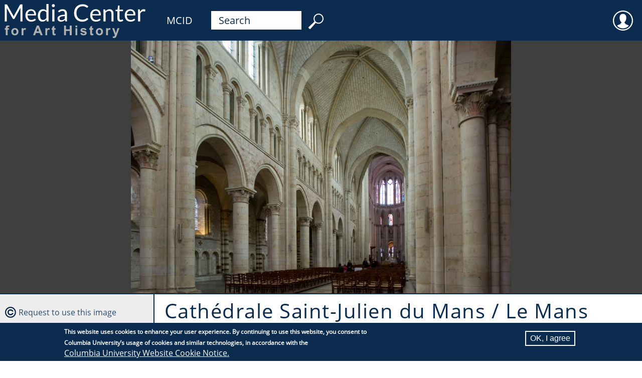

--- FILE ---
content_type: text/html; charset=UTF-8
request_url: https://mcid.mcah.columbia.edu/image/1140_00046
body_size: 32355
content:

                              
<!DOCTYPE html>
<html lang="en" dir="ltr">
  <head>
    <meta charset="utf-8" />
<meta name="Generator" content="Drupal 11 (https://www.drupal.org)" />
<meta name="MobileOptimized" content="width" />
<meta name="HandheldFriendly" content="true" />
<meta name="viewport" content="width=device-width, initial-scale=1.0" />
<style>div#sliding-popup, div#sliding-popup .eu-cookie-withdraw-banner, .eu-cookie-withdraw-tab {background: #0b2c4f} div#sliding-popup.eu-cookie-withdraw-wrapper { background: transparent; } #sliding-popup h1, #sliding-popup h2, #sliding-popup h3, #sliding-popup p, #sliding-popup label, #sliding-popup div, .eu-cookie-compliance-more-button, .eu-cookie-compliance-secondary-button, .eu-cookie-withdraw-tab { color: #ffffff;} .eu-cookie-withdraw-tab { border-color: #ffffff;}</style>
<link rel="icon" href="/themes/mcah_theme/favicon.ico" type="image/vnd.microsoft.icon" />
<link rel="alternate" hreflang="en" href="https://mcid.mcah.columbia.edu/image/1140_00046" />
<link rel="canonical" href="https://mcid.mcah.columbia.edu/image/1140_00046" />
<link rel="shortlink" href="https://mcid.mcah.columbia.edu/node/76054" />

    <title>Cathédrale Saint-Julien du Mans | MCID</title>
    <link rel="stylesheet" media="all" href="/sites/default/files/css/css_PLnKgjF02NCBGtnMCHsHVisZF5qF9xr3n_-Y-FbfQ4o.css?delta=0&amp;language=en&amp;theme=mcah_theme&amp;include=[base64]" />
<link rel="stylesheet" media="all" href="/sites/default/files/css/css_tVvb0St_HaWUWk-KVUNugu1x264uWV8YkUa2zYLj_dU.css?delta=1&amp;language=en&amp;theme=mcah_theme&amp;include=[base64]" />

    <script src="/core/assets/vendor/jquery/jquery.min.js?v=4.0.0-rc.1"></script>
<script src="/modules/contrib/jquery_deprecated_functions/js/jquery.deprecated.functions.js?v=1.x"></script>

    <meta name="theme-color" content="#ffffff"/>
  </head>
  <body class="path-node page-node-type-media">
    <a href="#main-content" class="visually-hidden focusable skip-link">
      Skip to main content
    </a>
    
      <div class="dialog-off-canvas-main-canvas" data-off-canvas-main-canvas>
    
                              
<div id="page">

  <header>
            <div id="block-mcahlink" class="block block-block-content block-block-contentc25b05e5-f324-45be-99e2-6022199057eb">
  
    
      
            <div class="clearfix text-formatted field field--name-body field--type-text-with-summary field--label-hidden field__item"><a href="https://learn.columbia.edu"><svg height="80px" version="1.1" viewbox="0 0 236.551 59.137" width="320px" x="0px" xml:space="preserve" xmlns="http://www.w3.org/2000/svg" y="0px"> <g id="Media_Center"> <path d="M38.771,6.64c-0.164,0.06-0.322,0.222-0.473,0.49L29.8,22.568c-0.164,0.305-0.31,0.604-0.438,0.902
				c-0.128,0.297-0.251,0.61-0.368,0.938c-0.117-0.315-0.237-0.627-0.359-0.938c-0.122-0.31-0.266-0.604-0.429-0.885L19.532,7.13
				c-0.152-0.27-0.31-0.432-0.473-0.49c-0.163-0.058-0.397-0.088-0.701-0.088h-2.505v25.11h2.979V13.21
				c0-0.245-0.009-0.515-0.026-0.807s-0.044-0.589-0.079-0.894l8.796,15.752c0.292,0.526,0.701,0.789,1.227,0.789h0.491
				c0.526,0,0.935-0.263,1.227-0.789l8.604-15.7c-0.023,0.292-0.042,0.578-0.053,0.859c-0.012,0.28-0.018,0.543-0.018,0.788V31.66
				h2.979V6.552h-2.506C39.168,6.552,38.935,6.582,38.771,6.64z M59.903,15.708c-0.654-0.671-1.431-1.186-2.33-1.542
				c-0.9-0.355-1.881-0.534-2.944-0.534c-1.285,0-2.441,0.225-3.47,0.674c-1.028,0.45-1.898,1.069-2.61,1.857
				c-0.713,0.789-1.259,1.72-1.639,2.794c-0.379,1.075-0.569,2.23-0.569,3.47c0,1.531,0.21,2.885,0.631,4.065
				c0.42,1.18,1.007,2.17,1.761,2.97c0.753,0.8,1.647,1.408,2.681,1.822s2.164,0.622,3.39,0.622c0.643,0,1.291-0.057,1.945-0.166
				c0.654-0.111,1.288-0.277,1.901-0.499c0.613-0.224,1.188-0.507,1.726-0.852s0.999-0.75,1.385-1.218l-0.876-1.139
				c-0.14-0.198-0.339-0.299-0.596-0.299c-0.199,0-0.436,0.092-0.709,0.271c-0.275,0.181-0.616,0.376-1.025,0.587
				c-0.409,0.21-0.896,0.406-1.463,0.587c-0.567,0.181-1.241,0.271-2.024,0.271c-0.841,0-1.601-0.138-2.278-0.412
				c-0.678-0.274-1.262-0.689-1.752-1.244c-0.49-0.554-0.876-1.247-1.156-2.076c-0.28-0.829-0.432-1.805-0.456-2.926h11.81
				c0.292,0,0.491-0.082,0.596-0.246c0.105-0.163,0.158-0.49,0.158-0.981c0-1.262-0.184-2.386-0.552-3.373
				C61.068,17.208,60.557,16.38,59.903,15.708z M49.53,20.851c0.21-1.542,0.748-2.749,1.612-3.618
				c0.864-0.871,2.05-1.306,3.557-1.306c0.713,0,1.347,0.12,1.901,0.36c0.554,0.239,1.025,0.578,1.411,1.016
				c0.385,0.438,0.677,0.958,0.876,1.56c0.198,0.603,0.298,1.266,0.298,1.989L49.53,20.851L49.53,20.851z M77.197,15.699
				c-0.607-0.667-1.297-1.184-2.068-1.552c-0.771-0.367-1.7-0.552-2.786-0.552c-1.203,0-2.278,0.237-3.224,0.709
				c-0.947,0.473-1.75,1.125-2.41,1.954c-0.66,0.83-1.166,1.808-1.516,2.935s-0.526,2.347-0.526,3.654
				c0,1.472,0.158,2.774,0.473,3.907c0.315,1.134,0.765,2.079,1.35,2.839c0.584,0.76,1.29,1.335,2.12,1.726
				c0.829,0.393,1.752,0.588,2.769,0.588c1.261,0,2.38-0.277,3.355-0.832c0.976-0.556,1.843-1.294,2.602-2.217l0.281,2.155
				c0.117,0.434,0.397,0.648,0.841,0.648h1.857V5.852h-3.119L77.197,15.699L77.197,15.699z M77.197,26.703
				c-0.643,0.853-1.347,1.513-2.112,1.979s-1.656,0.701-2.672,0.701c-0.725,0-1.367-0.123-1.928-0.368s-1.034-0.634-1.419-1.165
				c-0.386-0.531-0.678-1.209-0.876-2.033c-0.199-0.823-0.298-1.813-0.298-2.97c0-2.185,0.444-3.867,1.332-5.047
				c0.888-1.18,2.161-1.77,3.82-1.77c0.829,0,1.585,0.154,2.269,0.464s1.311,0.85,1.884,1.621V26.703z M85.905,31.662h3.119v-17.75
				h-3.119V31.662z M89.051,6.754c-0.205-0.204-0.441-0.365-0.71-0.482c-0.269-0.115-0.555-0.176-0.858-0.176
				c-0.304,0-0.587,0.061-0.85,0.176c-0.263,0.117-0.497,0.278-0.701,0.482c-0.205,0.205-0.365,0.444-0.482,0.718
				c-0.117,0.274-0.175,0.564-0.175,0.867c0,0.304,0.059,0.587,0.175,0.851c0.117,0.264,0.277,0.496,0.482,0.7
				c0.204,0.205,0.438,0.365,0.701,0.482c0.263,0.117,0.545,0.175,0.85,0.175c0.303,0,0.59-0.058,0.858-0.175
				c0.269-0.117,0.505-0.277,0.71-0.482c0.204-0.205,0.368-0.438,0.49-0.7c0.123-0.264,0.184-0.547,0.184-0.851
				c0-0.303-0.061-0.593-0.184-0.867C89.418,7.198,89.255,6.958,89.051,6.754z M105.968,15.454c-0.526-0.584-1.174-1.04-1.945-1.367
				s-1.653-0.491-2.646-0.491c-1.378,0-2.634,0.234-3.767,0.701c-1.134,0.467-2.19,1.174-3.172,2.12L95,17.416
				c0.093,0.164,0.219,0.301,0.376,0.412c0.158,0.11,0.342,0.167,0.552,0.167c0.269,0,0.541-0.097,0.815-0.289
				c0.274-0.193,0.602-0.409,0.981-0.648c0.38-0.24,0.83-0.456,1.35-0.647c0.52-0.193,1.159-0.29,1.918-0.29
				c1.157,0,2.03,0.355,2.62,1.066c0.59,0.712,0.885,1.762,0.885,3.147v1.394c-2.009,0-3.709,0.161-5.099,0.483
				c-1.39,0.323-2.514,0.734-3.373,1.24c-0.858,0.504-1.48,1.081-1.866,1.73c-0.386,0.651-0.579,1.328-0.579,2.031
				c0,0.809,0.132,1.509,0.395,2.101c0.263,0.593,0.616,1.082,1.06,1.47c0.444,0.387,0.966,0.677,1.568,0.869
				c0.602,0.193,1.247,0.29,1.937,0.29c0.677,0,1.293-0.059,1.848-0.175c0.555-0.117,1.078-0.29,1.568-0.517
				c0.491-0.229,0.958-0.509,1.402-0.842s0.899-0.709,1.367-1.131l0.35,1.647c0.059,0.304,0.181,0.502,0.368,0.596
				c0.187,0.095,0.432,0.141,0.736,0.141h1.384V20.307c0-0.993-0.134-1.904-0.403-2.732
				C106.891,16.744,106.494,16.038,105.968,15.454z M104.496,27.369c-0.351,0.374-0.709,0.707-1.077,0.999s-0.754,0.541-1.157,0.743
				c-0.403,0.205-0.832,0.362-1.288,0.475c-0.456,0.111-0.958,0.166-1.507,0.166c-0.41,0-0.789-0.05-1.14-0.149
				c-0.35-0.1-0.654-0.258-0.911-0.476c-0.257-0.217-0.462-0.497-0.613-0.837c-0.152-0.341-0.228-0.746-0.228-1.216
				c0-0.493,0.143-0.939,0.429-1.34c0.287-0.398,0.745-0.745,1.375-1.04c0.63-0.294,1.448-0.531,2.453-0.714
				c1.005-0.182,2.226-0.272,3.662-0.272v3.661H104.496z M137.244,26.475c-0.188,0-0.379,0.088-0.578,0.265
				c-0.443,0.396-0.885,0.737-1.322,1.023c-0.438,0.287-0.91,0.523-1.42,0.71c-0.508,0.188-1.061,0.324-1.654,0.411
				c-0.596,0.087-1.269,0.131-2.016,0.131c-1.227,0-2.372-0.221-3.436-0.666c-1.063-0.443-1.982-1.089-2.76-1.937
				c-0.776-0.848-1.391-1.885-1.84-3.11s-0.675-2.622-0.675-4.188c0-1.519,0.226-2.892,0.675-4.118
				c0.449-1.228,1.077-2.267,1.883-3.119c0.808-0.854,1.769-1.51,2.883-1.971c1.115-0.462,2.346-0.692,3.688-0.692
				c0.748,0,1.407,0.056,1.979,0.167c0.572,0.11,1.074,0.249,1.508,0.412c0.432,0.164,0.806,0.338,1.121,0.524
				c0.314,0.188,0.59,0.363,0.822,0.526c0.234,0.164,0.437,0.301,0.605,0.412c0.168,0.111,0.329,0.166,0.48,0.166
				c0.199,0,0.352-0.038,0.455-0.114c0.105-0.076,0.199-0.172,0.281-0.289l1.104-1.56c-1.039-0.981-2.229-1.758-3.565-2.331
				c-1.337-0.572-2.929-0.858-4.774-0.858c-1.869,0-3.576,0.313-5.125,0.938s-2.877,1.504-3.985,2.637
				c-1.11,1.133-1.972,2.488-2.585,4.065c-0.613,1.576-0.92,3.312-0.92,5.204c0,1.892,0.286,3.627,0.857,5.203
				c0.572,1.577,1.379,2.931,2.42,4.058c1.039,1.127,2.295,2.003,3.767,2.628s3.112,0.938,4.924,0.938
				c2.067,0,3.834-0.333,5.301-0.999c1.466-0.665,2.714-1.594,3.741-2.784l-1.332-1.455
				C137.602,26.551,137.432,26.475,137.244,26.475z M155.361,15.708c-0.653-0.671-1.43-1.186-2.329-1.542
				c-0.899-0.355-1.882-0.534-2.943-0.534c-1.286,0-2.442,0.225-3.47,0.674c-1.028,0.45-1.898,1.069-2.611,1.857
				c-0.712,0.789-1.259,1.72-1.638,2.794c-0.38,1.075-0.569,2.23-0.569,3.47c0,1.531,0.211,2.885,0.631,4.065
				c0.42,1.18,1.008,2.17,1.762,2.97c0.752,0.8,1.646,1.408,2.681,1.822s2.164,0.622,3.392,0.622c0.643,0,1.291-0.057,1.944-0.166
				c0.654-0.111,1.287-0.277,1.899-0.499c0.613-0.224,1.189-0.507,1.728-0.852s0.999-0.75,1.386-1.218l-0.877-1.139
				c-0.141-0.198-0.34-0.299-0.597-0.299c-0.199,0-0.437,0.092-0.709,0.271c-0.274,0.181-0.617,0.376-1.024,0.587
				c-0.41,0.21-0.896,0.406-1.465,0.587c-0.566,0.181-1.24,0.271-2.023,0.271c-0.84,0-1.6-0.138-2.277-0.412
				c-0.677-0.274-1.261-0.689-1.752-1.244c-0.49-0.554-0.876-1.247-1.156-2.076c-0.279-0.829-0.433-1.805-0.455-2.926h11.811
				c0.292,0,0.49-0.082,0.596-0.246c0.105-0.163,0.158-0.49,0.158-0.981c0-1.262-0.186-2.386-0.553-3.373
				C156.529,17.206,156.018,16.38,155.361,15.708z M144.988,20.851c0.212-1.542,0.748-2.749,1.613-3.618
				c0.863-0.871,2.049-1.306,3.557-1.306c0.713,0,1.347,0.12,1.9,0.36c0.555,0.239,1.025,0.578,1.412,1.016
				c0.385,0.438,0.676,0.958,0.875,1.56c0.198,0.603,0.299,1.266,0.299,1.989L144.988,20.851L144.988,20.851z M174.682,15.479
				c-0.498-0.59-1.117-1.045-1.857-1.367c-0.742-0.32-1.598-0.48-2.567-0.48c-1.25,0-2.351,0.263-3.303,0.789
				c-0.952,0.524-1.813,1.215-2.584,2.066l-0.246-1.927c-0.117-0.432-0.397-0.647-0.841-0.647h-1.857v17.75h3.119V18.59
				c0.678-0.76,1.416-1.361,2.217-1.805c0.801-0.444,1.661-0.667,2.584-0.667c1.262,0,2.199,0.371,2.813,1.112
				c0.612,0.741,0.92,1.785,0.92,3.127V31.66h3.119V20.359c0-1.004-0.13-1.921-0.386-2.751
				C175.555,16.781,175.177,16.07,174.682,15.479z M189.232,28.543c-0.094,0-0.201,0.043-0.324,0.131
				c-0.122,0.087-0.271,0.184-0.446,0.289c-0.176,0.104-0.383,0.201-0.622,0.289c-0.24,0.087-0.523,0.131-0.852,0.131
				c-0.571,0-1.038-0.181-1.4-0.543c-0.361-0.361-0.543-0.917-0.543-1.665V16.523h5.081v-2.261h-5.081V8.146h-1.577
				c-0.198,0-0.362,0.057-0.489,0.167c-0.129,0.111-0.205,0.254-0.229,0.43l-0.719,5.483l-2.909,0.368v1.244
				c0,0.232,0.063,0.405,0.192,0.517s0.287,0.167,0.474,0.167h2.138v10.863c0,1.472,0.377,2.599,1.131,3.382s1.83,1.174,3.232,1.174
				c0.807,0,1.589-0.144,2.348-0.429c0.76-0.287,1.407-0.681,1.945-1.184l-0.911-1.489
				C189.542,28.642,189.396,28.543,189.232,28.543z M206.281,15.708c-0.654-0.671-1.432-1.186-2.33-1.542
				c-0.9-0.355-1.881-0.534-2.944-0.534c-1.284,0-2.44,0.225-3.47,0.674c-1.027,0.45-1.896,1.069-2.61,1.857
				c-0.712,0.789-1.259,1.72-1.638,2.794c-0.38,1.075-0.57,2.23-0.57,3.47c0,1.531,0.211,2.885,0.631,4.065
				c0.422,1.18,1.008,2.17,1.762,2.97s1.646,1.408,2.682,1.822c1.033,0.414,2.163,0.622,3.391,0.622
				c0.643,0,1.291-0.057,1.944-0.166c0.654-0.111,1.288-0.277,1.901-0.499c0.613-0.224,1.188-0.507,1.726-0.852
				s0.999-0.75,1.386-1.218l-0.877-1.139c-0.14-0.198-0.339-0.299-0.596-0.299c-0.199,0-0.436,0.092-0.71,0.271
				c-0.274,0.181-0.616,0.376-1.024,0.587c-0.408,0.21-0.896,0.406-1.463,0.587c-0.568,0.181-1.242,0.271-2.023,0.271
				c-0.842,0-1.602-0.138-2.278-0.412s-1.261-0.689-1.752-1.244c-0.491-0.554-0.876-1.247-1.156-2.076s-0.433-1.805-0.456-2.926
				h11.812c0.291,0,0.489-0.082,0.596-0.246c0.104-0.163,0.157-0.49,0.157-0.981c0-1.262-0.184-2.386-0.553-3.373
				C207.449,17.206,206.936,16.38,206.281,15.708z M195.908,20.851c0.21-1.542,0.746-2.749,1.611-3.618
				c0.864-0.871,2.051-1.306,3.558-1.306c0.712,0,1.347,0.12,1.901,0.36c0.554,0.239,1.023,0.578,1.41,1.016
				c0.385,0.438,0.678,0.958,0.877,1.56c0.197,0.603,0.297,1.266,0.297,1.989L195.908,20.851L195.908,20.851z M222.033,13.763
				c-0.396-0.111-0.842-0.167-1.331-0.167c-1.204,0-2.252,0.348-3.146,1.042c-0.895,0.694-1.646,1.662-2.252,2.9l-0.211-2.77
				c-0.047-0.314-0.135-0.537-0.263-0.666c-0.129-0.128-0.362-0.192-0.701-0.192h-1.787v17.75h3.119V20.359
				c0.49-1.202,1.101-2.119,1.831-2.751c0.729-0.63,1.639-0.945,2.725-0.945c0.607,0,1.08,0.056,1.42,0.166
				c0.338,0.11,0.59,0.167,0.754,0.167c0.279,0,0.461-0.146,0.543-0.438l0.402-2.33C222.799,14.029,222.432,13.874,222.033,13.763z" fill="#FFFFFF"></path> </g> <g id="for_Art_History"> <path d="M18.64,37.913c-0.491,0.267-0.828,0.61-1.011,1.035c-0.183,0.423-0.274,1.063-0.274,1.925v0.77h-1.502
				v2.128h1.502v8.096h2.704V43.77h2.021v-2.128h-2.021V40.92c0-0.521,0.085-0.871,0.255-1.054c0.169-0.184,0.451-0.274,0.842-0.274
				c0.397,0,0.812,0.051,1.242,0.153l0.366-1.887c-0.738-0.23-1.492-0.347-2.262-0.347C19.751,37.513,19.13,37.646,18.64,37.913z
				 M30.803,41.412c-1.001,0-1.907,0.222-2.719,0.664c-0.812,0.441-1.439,1.084-1.882,1.925s-0.664,1.711-0.664,2.607
				c0,1.176,0.221,2.172,0.664,2.989c0.442,0.817,1.089,1.438,1.939,1.862s1.744,0.635,2.681,0.635c1.514,0,2.771-0.508,3.769-1.525
				c0.998-1.017,1.496-2.299,1.496-3.845c0-1.534-0.494-2.803-1.482-3.807C33.617,41.914,32.349,41.412,30.803,41.412z
				 M32.589,49.083c-0.478,0.538-1.07,0.808-1.776,0.808s-1.299-0.27-1.78-0.808c-0.482-0.54-0.722-1.316-0.722-2.33
				s0.24-1.79,0.722-2.329c0.481-0.539,1.074-0.809,1.78-0.809s1.298,0.27,1.776,0.809c0.478,0.539,0.717,1.31,0.717,2.31
				C33.306,47.761,33.067,48.543,32.589,49.083z M44.324,41.74c-0.343,0.219-0.73,0.67-1.16,1.355v-1.453h-2.512v10.224h2.705
				v-3.157c0-1.739,0.076-2.881,0.227-3.427c0.15-0.547,0.357-0.924,0.621-1.132c0.263-0.209,0.583-0.313,0.962-0.313
				c0.391,0,0.815,0.146,1.271,0.441l0.837-2.356c-0.571-0.341-1.165-0.511-1.781-0.511C45.058,41.412,44.667,41.52,44.324,41.74z
				 M63.122,37.753l-5.496,14.111h3.022l1.165-3.205h5.64l1.232,3.205h3.099l-5.65-14.111H63.122z M62.689,46.282l1.906-5.236
				l1.944,5.236H62.689z M79.396,41.74c-0.343,0.219-0.73,0.67-1.16,1.355v-1.453h-2.512v10.224h2.705v-3.157
				c0-1.739,0.076-2.881,0.227-3.427c0.15-0.547,0.357-0.924,0.621-1.132c0.263-0.209,0.584-0.313,0.962-0.313
				c0.391,0,0.815,0.146,1.271,0.441l0.837-2.356c-0.571-0.341-1.165-0.511-1.781-0.511C80.129,41.412,79.739,41.52,79.396,41.74z
				 M89.663,49.853c-0.18,0-0.332-0.045-0.457-0.135S89,49.514,88.965,49.376c-0.035-0.14-0.053-0.624-0.053-1.459v-4.119h1.848
				v-2.156h-1.848v-3.608l-2.714,1.578v2.03h-1.242v2.156h1.242v4.457c0,0.955,0.029,1.591,0.086,1.905
				c0.071,0.441,0.197,0.794,0.38,1.054c0.183,0.261,0.47,0.472,0.861,0.636c0.391,0.164,0.831,0.245,1.319,0.245
				c0.795,0,1.508-0.135,2.137-0.404l-0.231-2.099C90.276,49.766,89.914,49.853,89.663,49.853z M111.701,43.308h-5.583v-5.555
				h-2.849v14.111h2.849v-6.171h5.583v6.171h2.85V37.753h-2.85V43.308z M120.037,51.865h2.705V41.642h-2.705V51.865z
				 M120.037,40.256h2.705v-2.503h-2.705V40.256z M132.809,45.454c-1.441-0.326-2.283-0.58-2.527-0.761
				c-0.18-0.135-0.27-0.299-0.27-0.49c0-0.225,0.104-0.407,0.309-0.548c0.309-0.199,0.818-0.3,1.531-0.3
				c0.563,0,0.998,0.105,1.303,0.317s0.512,0.517,0.621,0.914l2.551-0.471c-0.256-0.894-0.725-1.566-1.404-2.021
				c-0.682-0.456-1.721-0.684-3.117-0.684c-1.471,0-2.557,0.302-3.254,0.903c-0.699,0.604-1.051,1.349-1.051,2.233
				c0,0.982,0.404,1.749,1.215,2.3c0.582,0.398,1.967,0.838,4.146,1.319c0.469,0.108,0.771,0.229,0.904,0.354
				c0.129,0.137,0.191,0.307,0.191,0.512c0,0.302-0.117,0.542-0.354,0.722c-0.355,0.257-0.881,0.385-1.58,0.385
				c-0.635,0-1.129-0.137-1.482-0.408c-0.352-0.272-0.586-0.672-0.701-1.197l-2.715,0.413c0.25,0.969,0.781,1.734,1.594,2.301
				c0.813,0.563,1.914,0.847,3.307,0.847c1.533,0,2.691-0.337,3.475-1.011c0.783-0.673,1.176-1.479,1.176-2.416
				c0-0.859-0.283-1.53-0.848-2.011C135.254,46.182,134.248,45.781,132.809,45.454z M145.193,49.853
				c-0.18,0-0.332-0.045-0.457-0.135s-0.205-0.204-0.24-0.342c-0.035-0.14-0.053-0.624-0.053-1.459v-4.119h1.848v-2.156h-1.848
				v-3.608l-2.715,1.578v2.03h-1.242v2.156h1.242v4.457c0,0.955,0.029,1.591,0.086,1.905c0.072,0.441,0.197,0.794,0.381,1.054
				c0.184,0.261,0.471,0.472,0.861,0.636s0.832,0.245,1.318,0.245c0.795,0,1.508-0.135,2.137-0.404l-0.23-2.099
				C145.807,49.766,145.443,49.853,145.193,49.853z M155.369,41.412c-1,0-1.906,0.222-2.719,0.664
				c-0.811,0.441-1.438,1.084-1.881,1.925s-0.664,1.711-0.664,2.607c0,1.176,0.221,2.172,0.664,2.989
				c0.441,0.817,1.088,1.438,1.938,1.862c0.852,0.424,1.744,0.635,2.682,0.635c1.516,0,2.771-0.508,3.77-1.525
				c0.996-1.017,1.496-2.299,1.496-3.845c0-1.534-0.494-2.803-1.48-3.807C158.184,41.914,156.916,41.412,155.369,41.412z
				 M157.156,49.083c-0.479,0.538-1.07,0.808-1.777,0.808c-0.705,0-1.299-0.27-1.779-0.808c-0.48-0.54-0.723-1.316-0.723-2.33
				s0.24-1.79,0.723-2.329s1.074-0.809,1.779-0.809c0.707,0,1.299,0.27,1.777,0.809s0.717,1.31,0.717,2.31
				C157.871,47.761,157.633,48.543,157.156,49.083z M168.891,41.74c-0.344,0.219-0.73,0.67-1.16,1.355v-1.453h-2.512v10.224h2.705
				v-3.157c0-1.739,0.074-2.881,0.227-3.427c0.15-0.547,0.357-0.924,0.621-1.132c0.262-0.209,0.584-0.313,0.961-0.313
				c0.393,0,0.816,0.146,1.271,0.441l0.838-2.356c-0.57-0.341-1.164-0.511-1.781-0.511C169.623,41.412,169.234,41.52,168.891,41.74z
				 M181.996,41.642l-2.385,7.258l-2.445-7.258h-2.879l3.891,10.251c-0.16,0.571-0.393,1.041-0.693,1.41s-0.766,0.554-1.395,0.554
				c-0.342,0-0.725-0.042-1.146-0.125l0.24,2.117c0.5,0.109,1.01,0.164,1.529,0.164c0.514,0,0.975-0.055,1.383-0.164
				c0.406-0.107,0.75-0.261,1.027-0.457c0.279-0.196,0.527-0.451,0.742-0.765c0.215-0.315,0.441-0.771,0.678-1.367l0.646-1.78
				l3.609-9.838H181.996L181.996,41.642z" fill="#B1B1B1"></path> </g> </svg></a>
</div>
      
  </div>
<div id="block-mcidlink" class="block block-block-content block-block-content5d7e9a0e-e382-4224-88de-d46ea107cc42">
  
    
      
            <div class="clearfix text-formatted field field--name-body field--type-text-with-summary field--label-hidden field__item"><div id="first-order"><a href="/">MCID</a></div>
</div>
      
  </div>
<div id="block-menubarsearchblock" class="block block-block-content block-block-contentafd42316-838e-46e0-9ede-8ef61aba1f4c">
  
    
      
            <div class="clearfix text-formatted field field--name-body field--type-text-with-summary field--label-hidden field__item"><form  id="second-order" action="/search" method="get">
  <input id="search-keywords" maxlength="128" name="search_api_fulltext" size="20" type="text" value="Search" onfocus="if (this.value=='Search') this.value='';" /><input class="form-submit" name="" type="submit" value="     " />
</form></div>
      
  </div>
<div id="block-useraccountmenu" class="block block-superfish block-superfishaccount">
  
    
      
<ul id="superfish-account" class="menu sf-menu sf-account sf-horizontal sf-style-none" role="menu" aria-label="Menu">
  

            
  <li id="account-menu-link-content0d6fb656-d305-4aa3-b9b8-34bd6464aa00" class="sf-depth-1 menuparent sf-first sf-last" role="none">
    
          <span class="sf-depth-1 menuparent nolink" role="menuitem" aria-haspopup="true" aria-expanded="false">User</span>
    
    
    
              <ul role="menu">
      
      

  
  <li id="account-userlogout" class="sf-depth-2 sf-no-children sf-first" role="none">
    
          <a href="/user/login" class="sf-depth-2" role="menuitem">Log in</a>
    
    
    
    
      </li>



              </ul>
      
    
    
      </li>


</ul>

  </div>


  </header>
  <section id="highlighted">    <div data-drupal-messages-fallback class="hidden"></div>
<div class="views-element-container block block-views block-views-blockmedia-field-on-record-block-1" id="block-mcah-theme-views-block-media-field-on-record-block-1">
  
    
      <div><div class="media-record view view-media-field-on-record view-id-media_field_on_record view-display-id-block_1 js-view-dom-id-11292c4c06942bd6f81a59343192d651b49a5b302c0cbb0766c2038e23630c6f">
  
    
  
                    <div class="view-content">
            <div><div class="media-viewer-wrapper media-viewer-image">
  <div id="openseadragon-1140_00046" class="openseadragon-viewer media-content" data-xml-path="/media/images/other/1140_00046/1140_00046.dzi"></div>
</div></div>

      </div>
                </div>
</div>

  </div>

</section>
  <main>
    <a id="main-content" tabindex="-1"></a>
    <section>    <div class="views-element-container block block-views block-views-blockmedia-work-as-title-block-1" id="block-mcah-theme-views-block-media-work-as-title-block-1">
  
    
      <div><div class="view view-media-work-as-title view-id-media_work_as_title view-display-id-block_1 js-view-dom-id-ba492e7799d6cdcfbfa3e1645714c628675ab6c012d3e397dc5d57fb5a46525c">
  
    
  
                    <div class="view-content">
            <div><h1 class="field-content page-title">Cathédrale Saint-Julien du Mans / Le Mans Cathedral</h1></div>

      </div>
                </div>
</div>

  </div>
<div id="block-mcah-theme-page-title" class="block block-core block-page-title-block">
  
    
      
  <h1 class="page-title"><span class="field field--name-title field--type-string field--label-hidden">Cathédrale Saint-Julien du Mans</span>
</h1>


  </div>
<div id="block-mcah-theme-mainpagecontent" class="block block-system block-system-main-block">
  
    
      
<article class="node node--type-media node--view-mode-alw">

  <div class="node__content">
    
<div  class="group-cataloging">
    
            <div class="field field--name-field-media-view-description field--type-string-long field--label-hidden field__item">Interior, nave, looking northeast</div>
      
  <div class="field field--name-field-collection field--type-entity-reference field--label-above">
    <div class="field__label">Collection</div>
          <div class="field__items">
              <div class="field__item"><a href="/mapping-gothic" hreflang="en">Mapping Gothic</a></div>
              </div>
      </div>

  <div class="field field--name-field-date-display field--type-string field--label-above">
    <div class="field__label">Media Date</div>
              <div class="field__item">2009</div>
          </div>

<div >
  <h3>Depicts</h3>
    
      <div class="field field--name-field-depicts-subject field--type-entity-reference field--label-hidden field__items">
              <div class="field__item"><a href="/subject/interior" hreflang="en">interior</a></div>
              <div class="field__item"><a href="/subject/nave" hreflang="en">nave</a></div>
              <div class="field__item"><a href="/subject/interior-narthex-if-present-and-nave" hreflang="en">Interior narthex (if present) and nave</a></div>
          </div>
  
  </div><details class="js-form-wrapper form-wrapper" open="open">    <summary role="button" aria-expanded="true">Source</summary><div class="details-wrapper">
    
            <div class="field field--name-field-digital-media-source field--type-entity-reference field--label-hidden field__item">Photography by the Media Center for Art History, Department of Art History &amp; Archaeology, Columbia University, produced as a part of the Mapping Gothic France project, with support from the Andrew W. Mellon Foundation</div>
      </div>
</details>

  <div class="field field--name-field-media-creator field--type-entity-reference field--label-above">
    <div class="field__label">Photographer</div>
          <div class="field__items">
              <div class="field__item"><a href="/agent/a0000002" hreflang="en">Murray, Stephen</a></div>
              </div>
      </div>

  <div class="field field--name-field-record-id field--type-string field--label-above">
    <div class="field__label">Record ID</div>
              <div class="field__item">1140_00046</div>
          </div>

  </div>
  </div>

</article>

  </div>

</section>
        <aside>    <div class="views-element-container block block-views block-views-blockimage-request-block-1" id="block-mcah-theme-views-block-image-request-block-1">
  
    
      <div><div class="view view-image-request view-id-image_request view-display-id-block_1 js-view-dom-id-849671d27d97181de388395f18cafd611fd7d6cc6be3829992bf64f8e72009b7">
  
    
  
                    <div class="view-content">
            <div class="views-row"><div class="views-field views-field-field-record-id"><div class="field-content copyright-icon"><a class="webform-dialog webform-dialog-wide" href="/form/image-request?record_id=1140_00046">Request to use this image</a></div></div></div>

      </div>
                </div>
</div>

  </div>
<div class="views-element-container block block-views block-views-blockmedia-record-sidebar-block-1" id="block-mcah-theme-views-block-media-record-sidebar-block-1">
  
    
      <div><div class="view view-media-record-sidebar view-id-media_record_sidebar view-display-id-block_1 js-view-dom-id-4e88a5a6dd0634dc41593dd5bc2d2a134becb98bf95e1bc0907a7e76988c9530">
  
    
  
                    <div class="view-content">
            <div class="views-row"><div class="views-field views-field-field-media-work"><strong class="field-content work-icon"><div class="item-list"><ul><li><a href="/work/w0001051" hreflang="en">Cathédrale Saint-Julien du Mans</a></li></ul></div></strong></div></div>

      </div>
                    <div class="attachment attachment-after">
            <div class="views-element-container"><div class="record-map view view-media-record-sidebar view-id-media_record_sidebar view-display-id-attachment_6 js-view-dom-id-6ab3f4224889cf4deedca7d77d1e2a9b892d7e187ac194252843b68aaf794a00">
  
    
  
                    <div class="view-content">
        <div id="leaflet-map-view-media-record-sidebar-attachment-6"  style="min-width: 150px; height: 400px"></div>

      </div>
                </div>
</div>

      </div>
        </div>
</div>

  </div>

</aside>
      </main>
  
  <footer>
        <div id="block-footer" class="block block-block-content block-block-contentfac48a0d-42be-4b3a-88db-4e412dfef224">
  
    
      
            <div class="clearfix text-formatted field field--name-body field--type-text-with-summary field--label-hidden field__item"><div><a href="http://www.columbia.edu"><!--?xml version="1.0" encoding="utf-8"?--> <svg enable-background="new -0.655 -0.777 687 103" height="45px" version="1.1" viewbox="-0.655 -0.777 687 103" width="300px" x="0px" xml:space="preserve" xmlns="http://www.w3.org/2000/svg" xmlns:a="http://ns.adobe.com/AdobeSVGViewerExtensions/3.0/" xmlns:xlink="http://www.w3.org/1999/xlink" y="0px"> <path d="M91.829,51.614c-4.865-4.271-6.156-9.83-6.156-14.646
	c0-3.376,1.043-9.234,5.809-13.604c3.575-3.277,8.292-5.263,15.689-5.263c3.078,0,4.916,0.199,7.199,0.497
	c1.886,0.248,3.475,0.694,4.964,0.844c0.546,0.049,0.745,0.298,0.745,0.596c0,0.397-0.148,0.993-0.248,2.731
	c-0.099,1.638-0.05,4.369-0.149,5.362c-0.05,0.744-0.149,1.142-0.596,1.142c-0.396,0-0.497-0.397-0.497-1.092
	c-0.049-1.54-0.694-3.277-1.936-4.567c-1.639-1.738-5.511-3.078-10.079-3.078c-4.32,0-7.15,1.092-9.334,3.078
	c-3.624,3.326-4.568,8.043-4.568,12.859c0,11.814,8.987,17.674,15.64,17.674c4.418,0,7.1-0.496,9.086-2.781
	c0.844-0.941,1.489-2.381,1.688-3.275c0.149-0.795,0.248-0.993,0.646-0.993c0.347,0,0.447,0.349,0.447,0.744
	c0,0.596-0.596,4.915-1.093,6.604c-0.248,0.844-0.447,1.092-1.291,1.439c-1.986,0.794-5.758,1.142-8.937,1.142
	C102.057,57.025,96.347,55.536,91.829,51.614z" fill="#FFFFFF" stroke="#FFFFFF" stroke-width="0.3847"></path> <path d="M126.435,40.603c0-7.104,4.694-16.283,17.157-16.283
	c10.344,0,16.783,6.023,16.783,15.536c0,9.513-6.646,17.032-17.198,17.032C131.253,56.887,126.435,47.956,126.435,40.603z
	 M154.559,41.393c0-9.306-5.359-15.08-12.172-15.08c-4.777,0-10.219,2.659-10.219,13.003c0,8.64,4.778,15.494,12.753,15.494
	C147.829,54.81,154.559,53.397,154.559,41.393z" fill="#FFFFFF" stroke="#FFFFFF" stroke-width="0.3847"></path> <path d="M175.253,44.258c0,5.318,0,8.184,0.873,8.932
	c0.706,0.623,1.786,0.914,5.026,0.914c2.202,0,3.822-0.041,4.86-1.163c0.499-0.54,0.997-1.702,1.081-2.493
	c0.042-0.373,0.124-0.623,0.457-0.623c0.291,0,0.332,0.207,0.332,0.707c0,0.456-0.291,3.572-0.624,4.777
	c-0.249,0.913-0.457,1.121-2.616,1.121c-5.982,0-8.724-0.249-12.088-0.249c-0.956,0-3.573,0.125-5.235,0.125
	c-0.54,0-0.831-0.125-0.831-0.415c0-0.209,0.166-0.332,0.665-0.332c0.623,0,1.121-0.084,1.495-0.168
	c0.831-0.166,1.039-1.079,1.206-2.283c0.207-1.744,0.207-5.027,0.207-8.85v-7.31c0-6.315,0-7.479-0.083-8.807
	c-0.083-1.414-0.415-2.078-1.786-2.369c-0.333-0.083-0.831-0.125-1.371-0.125c-0.457,0-0.706-0.083-0.706-0.374
	c0-0.291,0.291-0.374,0.915-0.374c1.952,0,4.569,0.125,5.69,0.125c0.998,0,4.03-0.125,5.65-0.125c0.581,0,0.872,0.083,0.872,0.374
	c0,0.291-0.249,0.374-0.748,0.374c-0.457,0-1.122,0.042-1.62,0.125c-1.122,0.208-1.454,0.914-1.537,2.369
	c-0.084,1.328-0.084,2.492-0.084,8.807V44.258z" fill="#FFFFFF" stroke="#FFFFFF" stroke-width="0.3847"></path> <path d="M195.889,36.948c0-6.315,0-7.479-0.083-8.807
	c-0.083-1.414-0.415-2.078-1.786-2.369c-0.333-0.083-1.039-0.125-1.62-0.125c-0.457,0-0.706-0.083-0.706-0.374
	c0-0.291,0.29-0.374,0.914-0.374c2.202,0,4.819,0.125,6.064,0.125c0.997,0,3.614-0.125,5.11-0.125c0.623,0,0.914,0.083,0.914,0.374
	c0,0.291-0.249,0.374-0.664,0.374c-0.458,0-0.707,0.042-1.205,0.125c-1.122,0.208-1.454,0.914-1.537,2.369
	c-0.083,1.328-0.083,2.492-0.083,8.807v5.814c0,6.024,1.205,8.558,3.24,10.219c1.869,1.537,3.781,1.703,5.193,1.703
	c1.828,0,4.071-0.581,5.732-2.243c2.285-2.283,2.41-6.023,2.41-10.301v-5.192c0-6.315,0-7.479-0.083-8.807
	c-0.083-1.414-0.416-2.078-1.787-2.369c-0.333-0.083-1.039-0.125-1.496-0.125c-0.457,0-0.706-0.083-0.706-0.374
	c0-0.291,0.291-0.374,0.872-0.374c2.119,0,4.736,0.125,4.778,0.125c0.498,0,3.115-0.125,4.736-0.125
	c0.581,0,0.872,0.083,0.872,0.374c0,0.291-0.249,0.374-0.748,0.374c-0.458,0-0.707,0.042-1.205,0.125
	c-1.122,0.208-1.454,0.914-1.537,2.369c-0.083,1.328-0.083,2.492-0.083,8.807v4.445c0,4.611-0.457,9.512-3.946,12.504
	c-2.949,2.533-5.94,2.99-8.641,2.99c-2.202,0-6.189-0.125-9.222-2.866c-2.118-1.911-3.697-4.985-3.697-11.009V36.948z" fill="#FFFFFF" stroke="#FFFFFF" stroke-width="0.3847"></path> <path d="M234.94,25.067c0.125-0.706,0.374-1.081,0.707-1.081
	c0.332,0,0.582,0.208,1.122,1.289l11.34,23.43l11.3-23.721c0.291-0.665,0.54-0.998,0.914-0.998c0.374,0,0.623,0.416,0.747,1.289
	l3.781,25.672c0.374,2.616,0.789,3.821,2.036,4.196c1.205,0.373,2.036,0.416,2.575,0.416c0.375,0,0.666,0.041,0.666,0.29
	c0,0.332-0.499,0.457-1.081,0.457c-1.038,0-6.771-0.125-8.433-0.25c-0.955-0.082-1.205-0.207-1.205-0.456
	c0-0.209,0.166-0.334,0.457-0.457c0.249-0.084,0.374-0.624,0.208-1.787l-2.492-18.279h-0.167l-9.056,18.861
	c-0.956,1.953-1.164,2.326-1.537,2.326s-0.789-0.83-1.454-2.076c-0.997-1.911-4.278-8.268-4.777-9.431
	c-0.374-0.873-2.866-6.106-4.32-9.222h-0.167l-2.16,16.533c-0.083,0.747-0.125,1.287-0.125,1.952c0,0.789,0.54,1.163,1.246,1.329
	c0.748,0.166,1.33,0.209,1.745,0.209c0.333,0,0.623,0.082,0.623,0.29c0,0.373-0.374,0.457-0.996,0.457
	c-1.745,0-3.615-0.125-4.362-0.125c-0.789,0-2.783,0.125-4.113,0.125c-0.415,0-0.748-0.084-0.748-0.457
	c0-0.208,0.249-0.29,0.665-0.29c0.332,0,0.623,0,1.246-0.125c1.163-0.25,1.495-1.871,1.703-3.282L234.94,25.067z" fill="#FFFFFF" stroke="#FFFFFF" stroke-width="0.3847"></path> <path d="M278.265,36.948c0-6.315,0-7.479-0.083-8.807
	c-0.083-1.414-0.416-2.078-1.787-2.369c-0.332-0.083-1.038-0.125-1.62-0.125c-0.457,0-0.707-0.083-0.707-0.374
	c0-0.291,0.291-0.374,0.914-0.374c2.203,0,4.819,0.125,5.65,0.125c2.036,0,3.655-0.125,5.068-0.125c7.519,0,8.848,4.029,8.848,6.231
	c0,3.407-1.953,5.441-4.237,7.271c3.407,1.163,7.56,4.111,7.56,8.971c0,4.445-3.448,9.057-11.091,9.057
	c-0.997,0-4.777-0.249-6.023-0.249c-0.956,0-3.572,0.125-5.234,0.125c-0.541,0-0.831-0.125-0.831-0.415
	c0-0.209,0.166-0.332,0.665-0.332c0.624,0,1.122-0.084,1.496-0.168c0.831-0.166,1.039-1.079,1.205-2.283
	c0.208-1.744,0.208-5.027,0.208-8.85V36.948z M283.25,37.654c0,0.332,0.125,0.415,0.291,0.457c0.374,0.082,0.997,0.125,1.953,0.125
	c1.371,0,2.285-0.167,2.991-0.789c1.08-0.874,1.703-2.37,1.703-4.404c0-2.783-1.62-6.439-5.192-6.439c-0.581,0-0.956,0-1.371,0.083
	c-0.292,0.083-0.375,0.249-0.375,0.707V37.654z M288.733,40.978c-0.872-0.624-1.828-0.915-3.448-0.998
	c-0.748-0.042-1.163-0.042-1.786-0.042c-0.167,0-0.25,0.084-0.25,0.292v9.845c0,2.741,0.125,3.447,1.454,3.988
	c1.122,0.456,2.077,0.497,3.032,0.497c1.87,0,5.027-0.997,5.027-5.316C292.763,46.668,291.89,43.179,288.733,40.978z" fill="#FFFFFF" stroke="#FFFFFF" stroke-width="0.7693"></path> <path d="M308.09,36.948c0-6.315,0-7.479-0.083-8.807
	c-0.083-1.414-0.498-2.12-1.412-2.327c-0.458-0.125-0.997-0.166-1.495-0.166c-0.416,0-0.666-0.083-0.666-0.416
	c0-0.249,0.333-0.332,0.997-0.332c1.579,0,4.196,0.125,5.4,0.125c1.039,0,3.491-0.125,5.07-0.125c0.538,0,0.871,0.083,0.871,0.332
	c0,0.333-0.249,0.416-0.665,0.416c-0.417,0-0.747,0.042-1.247,0.125c-1.121,0.208-1.453,0.914-1.537,2.369
	c-0.083,1.328-0.083,2.492-0.083,8.807v7.31c0,4.029,0,7.313,0.167,9.098c0.124,1.122,0.416,1.869,1.661,2.035
	c0.582,0.084,1.497,0.168,2.119,0.168c0.456,0,0.665,0.123,0.665,0.332c0,0.29-0.333,0.415-0.789,0.415
	c-2.742,0-5.36-0.125-6.481-0.125c-0.956,0-3.572,0.125-5.234,0.125c-0.54,0-0.831-0.125-0.831-0.415
	c0-0.209,0.167-0.332,0.665-0.332c0.624,0,1.122-0.084,1.496-0.168c0.831-0.166,1.08-0.872,1.204-2.076
	c0.208-1.744,0.208-5.027,0.208-9.057V36.948z" fill="#FFFFFF" stroke="#FFFFFF" stroke-width="0.3847"></path> <path d="M333.371,45.463c-0.208,0-0.292,0.083-0.374,0.332l-2.243,5.941
	c-0.416,1.038-0.625,2.035-0.625,2.533c0,0.748,0.375,1.289,1.663,1.289h0.623c0.498,0,0.622,0.082,0.622,0.332
	c0,0.331-0.248,0.415-0.704,0.415c-1.331,0-3.116-0.125-4.405-0.125c-0.456,0-2.741,0.125-4.9,0.125
	c-0.541,0-0.791-0.084-0.791-0.415c0-0.25,0.166-0.332,0.5-0.332c0.375,0,0.955-0.043,1.287-0.084c1.911-0.25,2.7-1.662,3.532-3.738
	l10.425-26.088c0.5-1.205,0.748-1.662,1.164-1.662c0.374,0,0.623,0.375,1.039,1.33c0.996,2.285,7.643,19.233,10.302,25.547
	c1.579,3.739,2.784,4.32,3.656,4.527c0.623,0.125,1.245,0.168,1.743,0.168c0.333,0,0.541,0.041,0.541,0.332
	c0,0.331-0.375,0.415-1.911,0.415c-1.495,0-4.527,0-7.852-0.084c-0.748-0.041-1.246-0.041-1.246-0.331
	c0-0.25,0.168-0.332,0.582-0.375c0.292-0.082,0.582-0.457,0.374-0.956l-3.324-8.806c-0.082-0.208-0.208-0.291-0.414-0.291H333.371z
	 M341.845,43.387c0.208,0,0.25-0.126,0.208-0.25l-3.738-10.261c-0.042-0.166-0.084-0.374-0.208-0.374
	c-0.126,0-0.208,0.208-0.248,0.374l-3.822,10.22c-0.043,0.165,0,0.291,0.166,0.291H341.845z" fill="#FFFFFF" stroke="#FFFFFF" stroke-width="0.3847"></path> <path d="M377.878,33.195c0-7.548,0-8.938-0.1-10.526
	c-0.102-1.688-0.496-2.482-2.135-2.83c-0.398-0.099-1.242-0.149-1.938-0.149c-0.546,0-0.844-0.099-0.844-0.447
	c0-0.347,0.348-0.447,1.092-0.447c2.631,0,5.761,0.149,7.25,0.149c1.19,0,4.318-0.149,6.105-0.149c0.744,0,1.094,0.1,1.094,0.447
	c0,0.348-0.3,0.447-0.796,0.447c-0.546,0-0.844,0.05-1.439,0.149c-1.341,0.248-1.737,1.092-1.837,2.83
	c-0.1,1.588-0.1,2.979-0.1,10.526v6.95c0,7.199,1.439,10.227,3.872,12.213c2.235,1.838,4.52,2.036,6.207,2.036
	c2.185,0,4.865-0.694,6.851-2.681c2.732-2.73,2.881-7.199,2.881-12.313v-6.205c0-7.548,0-8.938-0.1-10.526
	c-0.099-1.688-0.496-2.482-2.136-2.83c-0.397-0.099-1.241-0.149-1.787-0.149s-0.844-0.099-0.844-0.447
	c0-0.347,0.347-0.447,1.042-0.447c2.533,0,5.661,0.149,5.711,0.149c0.596,0,3.723-0.149,5.658-0.149c0.695,0,1.043,0.1,1.043,0.447
	c0,0.348-0.296,0.447-0.894,0.447c-0.546,0-0.844,0.05-1.439,0.149c-1.341,0.248-1.737,1.092-1.837,2.83
	c-0.1,1.588-0.1,2.979-0.1,10.526v5.313c0,5.51-0.546,11.368-4.718,14.943c-3.522,3.028-7.099,3.574-10.325,3.574
	c-2.633,0-7.397-0.149-11.021-3.427c-2.534-2.283-4.418-5.956-4.418-13.156V33.195z" fill="#FFFFFF" stroke="#FFFFFF" stroke-width="0.3847"></path> <path d="M422.763,50.657c0.084,3.24,0.624,4.318,1.454,4.609
	c0.707,0.25,1.495,0.293,2.161,0.293c0.457,0,0.705,0.082,0.705,0.332c0,0.331-0.372,0.415-0.955,0.415
	c-2.699,0-4.362-0.125-5.15-0.125c-0.375,0-2.326,0.125-4.487,0.125c-0.54,0-0.912-0.042-0.912-0.415
	c0-0.25,0.248-0.332,0.662-0.332c0.54,0,1.289-0.043,1.871-0.209c1.079-0.332,1.245-1.537,1.287-5.151l0.374-24.592
	c0-0.831,0.124-1.413,0.538-1.413c0.46,0,0.833,0.541,1.539,1.289c0.498,0.539,6.813,7.311,12.878,13.333
	c2.823,2.825,8.431,8.807,9.138,9.471h0.208l-0.414-18.651c-0.042-2.534-0.416-3.323-1.413-3.739
	c-0.622-0.249-1.621-0.249-2.201-0.249c-0.501,0-0.665-0.125-0.665-0.374c0-0.333,0.457-0.374,1.079-0.374
	c2.161,0,4.154,0.125,5.027,0.125c0.458,0,2.035-0.125,4.072-0.125c0.538,0,0.954,0.041,0.954,0.374c0,0.249-0.25,0.374-0.748,0.374
	c-0.416,0-0.746,0-1.247,0.125c-1.162,0.333-1.495,1.205-1.536,3.531l-0.457,26.212c0,0.914-0.166,1.289-0.54,1.289
	c-0.456,0-0.957-0.458-1.413-0.914c-2.615-2.494-7.933-7.936-12.253-12.214c-4.529-4.486-9.14-9.679-9.889-10.468h-0.124
	L422.763,50.657z" fill="#FFFFFF" stroke="#FFFFFF" stroke-width="0.3847"></path> <path d="M461.125,36.948c0-6.315,0-7.479-0.082-8.807
	c-0.084-1.414-0.501-2.12-1.413-2.327c-0.456-0.125-0.999-0.166-1.495-0.166c-0.416,0-0.666-0.083-0.666-0.416
	c0-0.249,0.334-0.332,0.998-0.332c1.577,0,4.194,0.125,5.401,0.125c1.037,0,3.488-0.125,5.067-0.125c0.54,0,0.872,0.083,0.872,0.332
	c0,0.333-0.25,0.416-0.664,0.416c-0.416,0-0.748,0.042-1.247,0.125c-1.122,0.208-1.454,0.914-1.537,2.369
	c-0.084,1.328-0.084,2.492-0.084,8.807v7.31c0,4.029,0,7.313,0.167,9.098c0.124,1.122,0.416,1.869,1.662,2.035
	c0.581,0.084,1.495,0.168,2.118,0.168c0.456,0,0.664,0.123,0.664,0.332c0,0.29-0.332,0.415-0.788,0.415
	c-2.742,0-5.359-0.125-6.48-0.125c-0.957,0-3.574,0.125-5.235,0.125c-0.538,0-0.83-0.125-0.83-0.415
	c0-0.209,0.166-0.332,0.664-0.332c0.622,0,1.121-0.084,1.497-0.168c0.828-0.166,1.078-0.872,1.205-2.076
	c0.206-1.744,0.206-5.027,0.206-9.057V36.948z" fill="#FFFFFF" stroke="#FFFFFF" stroke-width="0.3847"></path> <path d="M479.383,28.972c-0.955-2.285-1.661-2.742-3.156-3.158
	c-0.624-0.166-1.288-0.166-1.621-0.166c-0.374,0-0.498-0.125-0.498-0.374c0-0.333,0.456-0.374,1.081-0.374
	c2.201,0,4.568,0.125,6.023,0.125c1.037,0,3.032-0.125,5.107-0.125c0.5,0,0.956,0.083,0.956,0.374c0,0.291-0.248,0.374-0.622,0.374
	c-0.664,0-1.289,0.042-1.621,0.291c-0.29,0.208-0.414,0.499-0.414,0.873c0,0.54,0.374,1.703,0.954,3.198l7.146,18.859h0.164
	c1.787-4.57,7.187-17.945,8.186-20.687c0.208-0.54,0.372-1.163,0.372-1.537c0-0.333-0.164-0.665-0.538-0.789
	c-0.499-0.167-1.123-0.208-1.661-0.208c-0.377,0-0.707-0.042-0.707-0.332c0-0.333,0.373-0.416,1.163-0.416
	c2.077,0,3.82,0.125,4.36,0.125c0.707,0,2.66-0.125,3.904-0.125c0.541,0,0.873,0.083,0.873,0.374c0,0.291-0.248,0.374-0.664,0.374
	c-0.415,0-1.287,0-2.036,0.499c-0.54,0.374-1.162,1.081-2.285,3.739c-1.619,3.906-2.741,6.147-4.985,11.257
	c-2.657,6.065-4.61,10.594-5.523,12.67c-1.08,2.409-1.328,3.074-1.911,3.074c-0.54,0-0.79-0.581-1.578-2.534L479.383,28.972z" fill="#FFFFFF" stroke="#FFFFFF" stroke-width="0.3847"></path> <path d="M515.418,36.948c0-6.315,0-7.479-0.082-8.807
	c-0.084-1.414-0.416-2.078-1.787-2.369c-0.332-0.083-1.039-0.125-1.621-0.125c-0.456,0-0.706-0.083-0.706-0.374
	c0-0.291,0.292-0.374,0.914-0.374c2.201,0,4.819,0.125,5.981,0.125c1.331,0,9.599,0,10.385-0.042
	c0.79-0.083,1.455-0.167,1.787-0.249c0.208-0.042,0.458-0.167,0.664-0.167c0.208,0,0.25,0.167,0.25,0.374
	c0,0.291-0.208,0.79-0.332,2.701c-0.042,0.415-0.124,2.243-0.208,2.741c-0.042,0.208-0.124,0.458-0.414,0.458
	c-0.292,0-0.374-0.208-0.374-0.582c0-0.291-0.042-0.998-0.25-1.496c-0.291-0.747-0.707-1.246-2.784-1.495
	c-0.706-0.083-5.067-0.166-5.897-0.166c-0.208,0-0.292,0.125-0.292,0.416v10.51c0,0.292,0.042,0.457,0.292,0.457
	c0.912,0,5.691,0,6.646-0.082c0.997-0.083,1.619-0.209,1.994-0.624c0.292-0.332,0.458-0.541,0.666-0.541
	c0.164,0,0.29,0.084,0.29,0.333s-0.208,0.914-0.332,3.032c-0.082,0.832-0.166,2.494-0.166,2.785c0,0.331,0,0.788-0.374,0.788
	c-0.291,0-0.375-0.165-0.375-0.373c-0.042-0.415-0.042-0.955-0.166-1.497c-0.208-0.83-0.788-1.453-2.327-1.619
	c-0.786-0.084-4.901-0.124-5.897-0.124c-0.208,0-0.25,0.165-0.25,0.415v3.281c0,1.412-0.04,5.234,0,6.439
	c0.084,2.865,0.748,3.49,4.984,3.49c1.081,0,2.826,0,3.907-0.5c1.078-0.498,1.576-1.37,1.869-3.073
	c0.082-0.456,0.164-0.624,0.456-0.624c0.332,0,0.332,0.333,0.332,0.748c0,0.955-0.332,3.78-0.54,4.611
	c-0.29,1.08-0.665,1.08-2.243,1.08c-6.272,0-9.056-0.249-11.508-0.249c-0.954,0-3.572,0.125-5.233,0.125
	c-0.54,0-0.83-0.125-0.83-0.415c0-0.209,0.166-0.332,0.664-0.332c0.623,0,1.121-0.084,1.495-0.168
	c0.831-0.166,1.039-1.079,1.205-2.283c0.208-1.744,0.208-5.027,0.208-8.85V36.948z" fill="#FFFFFF" stroke="#FFFFFF" stroke-width="0.3847"></path> <path d="M543.957,36.948c0-6.315,0-7.479-0.084-8.807
	c-0.082-1.414-0.414-2.078-1.785-2.369c-0.332-0.083-1.038-0.125-1.621-0.125c-0.456,0-0.706-0.083-0.706-0.374
	c0-0.291,0.292-0.374,0.915-0.374c2.201,0,4.818,0.125,5.691,0.125c1.412,0,4.568-0.125,5.855-0.125
	c2.619,0,5.401,0.249,7.646,1.786c1.163,0.789,2.823,2.908,2.823,5.691c0,3.075-1.288,5.898-5.483,9.305
	c3.696,4.653,6.563,8.349,9.014,10.926c2.328,2.409,4.03,2.7,4.653,2.825c0.458,0.082,0.83,0.125,1.164,0.125
	c0.331,0,0.497,0.123,0.497,0.332c0,0.331-0.29,0.415-0.789,0.415h-3.946c-2.327,0-3.364-0.208-4.444-0.79
	c-1.787-0.956-3.364-2.907-5.691-6.105c-1.661-2.286-3.572-5.111-4.112-5.733c-0.209-0.249-0.457-0.29-0.747-0.29l-3.614-0.084
	c-0.208,0-0.334,0.084-0.334,0.333v0.581c0,3.864,0,7.147,0.208,8.891c0.126,1.204,0.374,2.117,1.621,2.283
	c0.622,0.084,1.535,0.168,2.035,0.168c0.332,0,0.498,0.123,0.498,0.332c0,0.29-0.292,0.415-0.83,0.415
	c-2.409,0-5.483-0.125-6.107-0.125c-0.789,0-3.406,0.125-5.067,0.125c-0.54,0-0.831-0.125-0.831-0.415
	c0-0.209,0.167-0.332,0.665-0.332c0.622,0,1.12-0.084,1.495-0.168c0.83-0.166,1.038-1.079,1.204-2.283
	c0.208-1.744,0.208-5.027,0.208-8.85V36.948z M548.858,40.229c0,0.457,0.084,0.623,0.374,0.748c0.873,0.292,2.119,0.416,3.158,0.416
	c1.661,0,2.201-0.167,2.949-0.707c1.245-0.915,2.45-2.825,2.45-6.232c0-5.898-3.904-7.602-6.354-7.602
	c-1.04,0-1.787,0.042-2.203,0.167c-0.29,0.083-0.374,0.249-0.374,0.582V40.229z" fill="#FFFFFF" stroke="#FFFFFF" stroke-width="0.3847"></path> <path d="M575.568,55.807c-0.664-0.291-0.788-0.498-0.788-1.412
	c0-2.285,0.166-4.777,0.208-5.441c0.04-0.625,0.166-1.08,0.498-1.08c0.374,0,0.417,0.373,0.417,0.706
	c0,0.54,0.166,1.411,0.372,2.118c0.914,3.074,3.366,4.195,5.939,4.195c3.74,0,5.567-2.534,5.567-4.734
	c0-2.037-0.622-3.988-4.07-6.647l-1.911-1.496c-4.569-3.572-6.148-6.48-6.148-9.846c0-4.569,3.822-7.851,9.597-7.851
	c2.699,0,4.444,0.416,5.525,0.706c0.372,0.083,0.58,0.208,0.58,0.498c0,0.541-0.166,1.745-0.166,4.985
	c0,0.914-0.124,1.247-0.456,1.247c-0.291,0-0.415-0.25-0.415-0.748c0-0.374-0.208-1.662-1.08-2.742
	c-0.625-0.79-1.829-2.036-4.529-2.036c-3.073,0-4.942,1.787-4.942,4.279c0,1.91,0.956,3.364,4.402,5.981l1.165,0.874
	c4.984,3.862,6.812,6.646,6.812,10.592c0,2.41-0.914,5.277-3.906,7.229c-2.075,1.329-4.402,1.703-6.604,1.703
	C579.225,56.887,577.355,56.596,575.568,55.807z" fill="#FFFFFF" stroke="#FFFFFF" stroke-width="0.3847"></path> <path d="M603.879,36.948c0-6.315,0-7.479-0.084-8.807
	c-0.084-1.414-0.498-2.12-1.413-2.327c-0.456-0.125-0.996-0.166-1.494-0.166c-0.417,0-0.665-0.083-0.665-0.416
	c0-0.249,0.332-0.332,0.997-0.332c1.579,0,4.196,0.125,5.399,0.125c1.038,0,3.49-0.125,5.068-0.125c0.541,0,0.873,0.083,0.873,0.332
	c0,0.333-0.248,0.416-0.665,0.416c-0.416,0-0.748,0.042-1.244,0.125c-1.123,0.208-1.455,0.914-1.539,2.369
	c-0.084,1.328-0.084,2.492-0.084,8.807v7.31c0,4.029,0,7.313,0.168,9.098c0.124,1.122,0.414,1.869,1.661,2.035
	c0.58,0.084,1.495,0.168,2.119,0.168c0.456,0,0.664,0.123,0.664,0.332c0,0.29-0.332,0.415-0.79,0.415
	c-2.741,0-5.357-0.125-6.48-0.125c-0.954,0-3.571,0.125-5.232,0.125c-0.541,0-0.831-0.125-0.831-0.415
	c0-0.209,0.164-0.332,0.665-0.332c0.622,0,1.12-0.084,1.494-0.168c0.831-0.166,1.079-0.872,1.205-2.076
	c0.208-1.744,0.208-5.027,0.208-9.057V36.948z" fill="#FFFFFF" stroke="#FFFFFF" stroke-width="0.3847"></path> <path d="M632.252,27.228l-6.189,0.166c-2.409,0.083-3.406,0.29-4.028,1.205
	c-0.416,0.623-0.624,1.121-0.707,1.454c-0.084,0.332-0.208,0.498-0.458,0.498c-0.29,0-0.372-0.208-0.372-0.665
	c0-0.665,0.789-4.445,0.871-4.777c0.126-0.54,0.25-0.789,0.498-0.789c0.332,0,0.748,0.416,1.787,0.498
	c1.204,0.125,2.783,0.208,4.154,0.208h16.45c2.657,0,3.654-0.416,3.988-0.416c0.29,0,0.332,0.25,0.332,0.873
	c0,0.872-0.124,3.738-0.124,4.818c-0.042,0.415-0.126,0.665-0.374,0.665c-0.332,0-0.416-0.208-0.458-0.831l-0.04-0.458
	c-0.084-1.08-1.205-2.243-4.903-2.326l-5.233-0.124v17.031c0,3.822,0,7.105,0.206,8.891c0.126,1.163,0.375,2.076,1.621,2.242
	c0.582,0.084,1.495,0.168,2.119,0.168c0.457,0,0.665,0.123,0.665,0.332c0,0.29-0.333,0.415-0.789,0.415
	c-2.743,0-5.359-0.125-6.523-0.125c-0.955,0-3.572,0.125-5.233,0.125c-0.54,0-0.83-0.125-0.83-0.415
	c0-0.209,0.166-0.332,0.664-0.332c0.622,0,1.122-0.084,1.495-0.168c0.83-0.166,1.08-1.079,1.204-2.283
	c0.208-1.744,0.208-5.027,0.208-8.85V27.228z" fill="#FFFFFF" stroke="#FFFFFF" stroke-width="0.3847"></path> <path d="M666.691,45.546c0-2.243-0.414-3.157-0.955-4.361
	c-0.29-0.665-5.857-9.803-7.311-11.964c-1.038-1.538-2.077-2.576-2.867-3.032c-0.538-0.292-1.245-0.541-1.743-0.541
	c-0.334,0-0.624-0.083-0.624-0.374c0-0.25,0.29-0.374,0.79-0.374c0.746,0,3.862,0.125,5.233,0.125c0.872,0,2.575-0.125,4.446-0.125
	c0.414,0,0.623,0.125,0.623,0.374c0,0.249-0.293,0.291-0.915,0.457c-0.374,0.083-0.582,0.416-0.582,0.748
	c0,0.333,0.208,0.832,0.498,1.413c0.582,1.247,6.398,11.257,7.064,12.422c0.414-0.998,5.647-10.137,6.229-11.425
	c0.416-0.914,0.581-1.62,0.581-2.16c0-0.415-0.165-0.872-0.871-1.038c-0.374-0.083-0.748-0.167-0.748-0.415
	c0-0.291,0.208-0.374,0.706-0.374c1.371,0,2.7,0.125,3.904,0.125c0.915,0,3.656-0.125,4.445-0.125c0.456,0,0.748,0.083,0.748,0.332
	c0,0.291-0.332,0.416-0.788,0.416c-0.417,0-1.205,0.166-1.829,0.499c-0.873,0.416-1.329,0.914-2.242,2.036
	c-1.372,1.662-7.188,11.424-7.935,13.21c-0.624,1.495-0.624,2.782-0.624,4.153v3.407c0,0.664,0,2.41,0.126,4.154
	c0.082,1.204,0.456,2.117,1.703,2.283c0.58,0.084,1.495,0.168,2.077,0.168c0.456,0,0.662,0.123,0.662,0.332
	c0,0.29-0.33,0.415-0.87,0.415c-2.618,0-5.235-0.125-6.356-0.125c-1.038,0-3.656,0.125-5.193,0.125
	c-0.582,0-0.914-0.084-0.914-0.415c0-0.209,0.208-0.332,0.664-0.332c0.583,0,1.081-0.084,1.455-0.168
	c0.831-0.166,1.205-1.079,1.287-2.283c0.124-1.744,0.124-3.49,0.124-4.154V45.546z" fill="#FFFFFF" stroke="#FFFFFF" stroke-width="0.3847"></path> <path d="M91.263,88.467c0-4.147,0-4.912-0.055-5.785
	c-0.055-0.927-0.328-1.391-0.928-1.527c-0.3-0.081-0.655-0.108-0.982-0.108c-0.273,0-0.437-0.055-0.437-0.273
	c0-0.162,0.218-0.218,0.655-0.218c1.037,0,2.755,0.082,3.546,0.082c0.683,0,2.292-0.082,3.328-0.082
	c0.355,0,0.573,0.056,0.573,0.218c0,0.219-0.164,0.273-0.437,0.273s-0.491,0.027-0.818,0.082c-0.737,0.136-0.955,0.6-1.009,1.554
	c-0.055,0.873-0.055,1.638-0.055,5.785v4.801c0,2.646,0,4.802,0.109,5.975c0.082,0.736,0.272,1.229,1.091,1.337
	c0.382,0.055,0.982,0.108,1.391,0.108c0.3,0,0.437,0.082,0.437,0.219c0,0.19-0.218,0.272-0.519,0.272
	c-1.8,0-3.519-0.082-4.255-0.082c-0.627,0-2.346,0.082-3.438,0.082c-0.354,0-0.545-0.082-0.545-0.272
	c0-0.137,0.109-0.219,0.437-0.219c0.408,0,0.736-0.054,0.981-0.108c0.545-0.108,0.709-0.573,0.791-1.365
	c0.137-1.145,0.137-3.301,0.137-5.946V88.467z" fill="#FFFFFF" stroke="#FFFFFF" stroke-width="0.3847"></path> <path d="M106.512,97.469c0.054,2.127,0.409,2.836,0.955,3.028
	c0.463,0.163,0.982,0.19,1.418,0.19c0.3,0,0.464,0.055,0.464,0.219c0,0.217-0.246,0.272-0.627,0.272
	c-1.773,0-2.865-0.082-3.383-0.082c-0.246,0-1.528,0.082-2.947,0.082c-0.355,0-0.6-0.026-0.6-0.272c0-0.164,0.164-0.219,0.436-0.219
	c0.355,0,0.847-0.027,1.229-0.136c0.709-0.219,0.818-1.011,0.845-3.384l0.246-16.15c0-0.545,0.082-0.927,0.355-0.927
	c0.299,0,0.545,0.354,1.009,0.845c0.328,0.355,4.475,4.803,8.457,8.758c1.855,1.855,5.538,5.783,6.002,6.22h0.136l-0.273-12.248
	c-0.027-1.665-0.272-2.183-0.927-2.455c-0.41-0.164-1.064-0.164-1.446-0.164c-0.328,0-0.437-0.081-0.437-0.245
	c0-0.219,0.3-0.246,0.709-0.246c1.418,0,2.728,0.082,3.301,0.082c0.3,0,1.337-0.082,2.674-0.082c0.354,0,0.627,0.027,0.627,0.246
	c0,0.164-0.164,0.245-0.491,0.245c-0.273,0-0.491,0-0.818,0.082c-0.764,0.218-0.982,0.791-1.01,2.319l-0.3,17.213
	c0,0.601-0.109,0.847-0.354,0.847c-0.3,0-0.627-0.3-0.927-0.601c-1.719-1.637-5.211-5.21-8.048-8.021
	c-2.973-2.946-6.002-6.356-6.493-6.875h-0.082L106.512,97.469z" fill="#FFFFFF" stroke="#FFFFFF" stroke-width="0.3847"></path> <path d="M145.413,82.084l-4.065,0.108c-1.582,0.054-2.237,0.19-2.646,0.791
	c-0.272,0.409-0.409,0.736-0.463,0.954c-0.055,0.219-0.137,0.327-0.3,0.327c-0.191,0-0.246-0.137-0.246-0.435
	c0-0.438,0.519-2.921,0.573-3.139c0.082-0.355,0.164-0.518,0.328-0.518c0.218,0,0.491,0.271,1.173,0.326
	c0.791,0.082,1.828,0.137,2.728,0.137h10.803c0.873,0,1.473-0.082,1.882-0.137c0.41-0.082,0.627-0.136,0.736-0.136
	c0.191,0,0.218,0.164,0.218,0.571c0,0.574-0.082,2.457-0.082,3.166c-0.027,0.271-0.082,0.438-0.246,0.438
	c-0.218,0-0.272-0.137-0.3-0.547l-0.027-0.299c-0.054-0.71-0.791-1.475-3.219-1.529l-3.438-0.08v11.184c0,2.51,0,4.664,0.136,5.838
	c0.082,0.765,0.246,1.365,1.064,1.474c0.382,0.055,0.982,0.108,1.391,0.108c0.301,0,0.437,0.082,0.437,0.219
	c0,0.19-0.218,0.272-0.519,0.272c-1.8,0-3.519-0.082-4.283-0.082c-0.627,0-2.346,0.082-3.437,0.082
	c-0.355,0-0.546-0.082-0.546-0.272c0-0.137,0.109-0.219,0.437-0.219c0.409,0,0.737-0.054,0.982-0.108
	c0.545-0.108,0.709-0.709,0.791-1.501c0.136-1.146,0.136-3.301,0.136-5.811V82.084z" fill="#FFFFFF" stroke="#FFFFFF" stroke-width="0.3847"></path> <path d="M176.54,89.23c0.082,0,0.164-0.054,0.164-0.19v-0.572
	c0-4.147,0-4.912-0.054-5.785c-0.055-0.927-0.272-1.361-1.173-1.554c-0.218-0.055-0.682-0.082-1.064-0.082
	c-0.3,0-0.464-0.055-0.464-0.245s0.191-0.246,0.573-0.246c1.473,0,3.191,0.082,3.928,0.082c0.655,0,2.374-0.082,3.437-0.082
	c0.382,0,0.573,0.056,0.573,0.246s-0.164,0.245-0.491,0.245c-0.218,0-0.464,0.027-0.791,0.082c-0.737,0.136-0.956,0.6-1.01,1.554
	c-0.055,0.873-0.055,1.638-0.055,5.785v4.801c0,2.51,0,4.664,0.136,5.838c0.082,0.765,0.246,1.365,1.064,1.474
	c0.382,0.055,0.982,0.108,1.391,0.108c0.3,0,0.437,0.082,0.437,0.219c0,0.19-0.218,0.272-0.545,0.272
	c-1.773,0-3.492-0.082-4.256-0.082c-0.627,0-2.346,0.082-3.41,0.082c-0.382,0-0.572-0.082-0.572-0.272
	c0-0.137,0.109-0.219,0.436-0.219c0.409,0,0.736-0.054,0.982-0.108c0.545-0.108,0.682-0.709,0.791-1.501
	c0.136-1.146,0.136-3.301,0.136-5.811v-2.4c0-0.11-0.082-0.164-0.164-0.164h-10.421c-0.082,0-0.164,0.027-0.164,0.164v2.4
	c0,2.51,0,4.664,0.137,5.838c0.082,0.765,0.245,1.365,1.064,1.474c0.382,0.055,0.981,0.108,1.391,0.108
	c0.3,0,0.437,0.082,0.437,0.219c0,0.19-0.218,0.272-0.546,0.272c-1.773,0-3.492-0.082-4.256-0.082c-0.627,0-2.346,0.082-3.437,0.082
	c-0.354,0-0.546-0.082-0.546-0.272c0-0.137,0.109-0.219,0.437-0.219c0.409,0,0.737-0.054,0.982-0.108
	c0.546-0.108,0.682-0.709,0.792-1.501c0.137-1.146,0.137-3.301,0.137-5.811v-4.801c0-4.147,0-4.912-0.055-5.785
	c-0.054-0.927-0.273-1.361-1.173-1.554c-0.217-0.055-0.682-0.082-1.064-0.082c-0.299,0-0.463-0.055-0.463-0.245
	s0.191-0.246,0.573-0.246c1.473,0,3.192,0.082,3.928,0.082c0.655,0,2.374-0.082,3.438-0.082c0.382,0,0.573,0.056,0.573,0.246
	s-0.164,0.245-0.491,0.245c-0.218,0-0.464,0.027-0.792,0.082c-0.736,0.136-0.955,0.6-1.009,1.554
	c-0.055,0.873-0.055,1.638-0.055,5.785v0.572c0,0.137,0.082,0.19,0.164,0.19H176.54z" fill="#FFFFFF" stroke="#FFFFFF" stroke-width="0.3847"></path> <path d="M190.453,88.467c0-4.147,0-4.912-0.055-5.785
	c-0.055-0.927-0.273-1.361-1.173-1.554c-0.219-0.055-0.682-0.082-1.064-0.082c-0.3,0-0.464-0.055-0.464-0.245s0.192-0.246,0.6-0.246
	c1.446,0,3.166,0.082,3.929,0.082c0.873,0,6.301,0,6.82-0.026c0.518-0.056,0.955-0.11,1.172-0.165
	c0.137-0.027,0.3-0.109,0.437-0.109c0.136,0,0.164,0.109,0.164,0.246c0,0.19-0.136,0.518-0.218,1.773
	c-0.027,0.273-0.082,1.475-0.136,1.801c-0.027,0.137-0.082,0.301-0.273,0.301c-0.191,0-0.245-0.138-0.245-0.383
	c0-0.191-0.027-0.655-0.164-0.982c-0.19-0.492-0.464-0.817-1.828-0.982c-0.464-0.054-3.328-0.109-3.874-0.109
	c-0.136,0-0.19,0.084-0.19,0.274v6.901c0,0.19,0.027,0.299,0.19,0.299c0.601,0,3.737,0,4.365-0.053
	c0.655-0.056,1.064-0.137,1.309-0.41c0.192-0.217,0.3-0.355,0.437-0.355c0.109,0,0.191,0.057,0.191,0.219
	c0,0.164-0.137,0.6-0.219,1.992c-0.055,0.546-0.109,1.637-0.109,1.826c0,0.219,0,0.52-0.245,0.52c-0.191,0-0.246-0.109-0.246-0.245
	c-0.027-0.274-0.027-0.628-0.109-0.983c-0.136-0.545-0.518-0.954-1.527-1.063c-0.519-0.055-3.219-0.082-3.874-0.082
	c-0.136,0-0.163,0.109-0.163,0.272v2.155c0,0.928-0.027,3.438,0,4.229c0.054,1.883,0.491,2.291,3.273,2.291
	c0.709,0,1.855,0,2.564-0.328c0.709-0.326,1.037-0.898,1.228-2.018c0.054-0.3,0.109-0.41,0.3-0.41c0.218,0,0.218,0.219,0.218,0.492
	c0,0.627-0.218,2.482-0.354,3.028c-0.191,0.709-0.436,0.709-1.473,0.709c-4.12,0-5.948-0.164-7.557-0.164
	c-0.626,0-2.346,0.082-3.437,0.082c-0.355,0-0.545-0.082-0.545-0.272c0-0.137,0.108-0.219,0.437-0.219
	c0.409,0,0.736-0.054,0.982-0.108c0.545-0.108,0.682-0.709,0.791-1.501c0.137-1.146,0.137-3.301,0.137-5.811V88.467z" fill="#FFFFFF" stroke="#FFFFFF" stroke-width="0.3847"></path> <path d="M219.069,98.587c-2.674-2.347-3.383-5.401-3.383-8.048
	c0-1.854,0.573-5.073,3.191-7.475c1.964-1.801,4.556-2.891,8.621-2.891c1.692,0,2.701,0.108,3.956,0.271
	c1.037,0.137,1.91,0.382,2.728,0.464c0.3,0.026,0.41,0.164,0.41,0.329c0,0.217-0.083,0.545-0.137,1.499
	c-0.055,0.9-0.028,2.401-0.082,2.946c-0.027,0.41-0.082,0.628-0.328,0.628c-0.218,0-0.272-0.218-0.272-0.601
	c-0.027-0.847-0.382-1.801-1.064-2.511c-0.9-0.954-3.028-1.69-5.538-1.69c-2.373,0-3.928,0.6-5.129,1.69
	c-1.991,1.828-2.51,4.421-2.51,7.067c0,6.492,4.938,9.711,8.594,9.711c2.428,0,3.901-0.273,4.992-1.527
	c0.464-0.52,0.818-1.31,0.927-1.801c0.082-0.437,0.137-0.545,0.355-0.545c0.191,0,0.246,0.19,0.246,0.409
	c0,0.326-0.328,2.699-0.601,3.628c-0.136,0.463-0.245,0.6-0.708,0.791c-1.092,0.436-3.165,0.627-4.911,0.627
	C224.688,101.561,221.551,100.743,219.069,98.587z" fill="#FFFFFF" stroke="#FFFFFF" stroke-width="0.3847"></path> <path d="M241.875,88.467c0-4.147,0-4.912-0.055-5.785
	c-0.054-0.927-0.328-1.391-0.927-1.527c-0.3-0.081-0.655-0.108-0.983-0.108c-0.272,0-0.436-0.055-0.436-0.273
	c0-0.162,0.218-0.218,0.655-0.218c1.037,0,2.755,0.082,3.546,0.082c0.682,0,2.291-0.082,3.328-0.082
	c0.355,0,0.572,0.056,0.572,0.218c0,0.219-0.163,0.273-0.436,0.273c-0.272,0-0.491,0.027-0.818,0.082
	c-0.737,0.136-0.955,0.6-1.009,1.554c-0.054,0.873-0.054,1.638-0.054,5.785v4.801c0,2.646,0,4.802,0.108,5.975
	c0.083,0.736,0.273,1.229,1.092,1.337c0.382,0.055,0.982,0.108,1.391,0.108c0.3,0,0.436,0.082,0.436,0.219
	c0,0.19-0.218,0.272-0.518,0.272c-1.801,0-3.52-0.082-4.256-0.082c-0.628,0-2.346,0.082-3.438,0.082
	c-0.354,0-0.546-0.082-0.546-0.272c0-0.137,0.109-0.219,0.437-0.219c0.409,0,0.737-0.054,0.982-0.108
	c0.545-0.108,0.709-0.573,0.791-1.365c0.137-1.145,0.137-3.301,0.137-5.946V88.467z" fill="#FFFFFF" stroke="#FFFFFF" stroke-width="0.3847"></path> <path d="M259.225,82.084l-4.065,0.108c-1.582,0.054-2.236,0.19-2.646,0.791
	c-0.273,0.409-0.409,0.736-0.464,0.954c-0.055,0.219-0.137,0.327-0.3,0.327c-0.191,0-0.246-0.137-0.246-0.435
	c0-0.438,0.518-2.921,0.573-3.139c0.082-0.355,0.164-0.518,0.327-0.518c0.218,0,0.491,0.271,1.173,0.326
	c0.791,0.082,1.828,0.137,2.728,0.137h10.803c0.873,0,1.473-0.082,1.882-0.137c0.409-0.082,0.628-0.136,0.737-0.136
	c0.191,0,0.218,0.164,0.218,0.571c0,0.574-0.082,2.457-0.082,3.166c-0.027,0.271-0.082,0.438-0.245,0.438
	c-0.219,0-0.273-0.137-0.3-0.547l-0.027-0.299c-0.055-0.71-0.791-1.475-3.219-1.529l-3.438-0.08v11.184c0,2.51,0,4.664,0.136,5.838
	c0.083,0.765,0.246,1.365,1.064,1.474c0.382,0.055,0.982,0.108,1.392,0.108c0.3,0,0.436,0.082,0.436,0.219
	c0,0.19-0.219,0.272-0.519,0.272c-1.8,0-3.519-0.082-4.283-0.082c-0.627,0-2.346,0.082-3.438,0.082
	c-0.354,0-0.545-0.082-0.545-0.272c0-0.137,0.109-0.219,0.436-0.219c0.41,0,0.737-0.054,0.982-0.108
	c0.546-0.108,0.709-0.709,0.791-1.501c0.137-1.146,0.137-3.301,0.137-5.811V82.084z" fill="#FFFFFF" stroke="#FFFFFF" stroke-width="0.3847"></path> <path d="M279.545,94.114c0-1.473-0.273-2.073-0.628-2.865
	c-0.191-0.436-3.846-6.438-4.801-7.855c-0.682-1.01-1.364-1.691-1.882-1.992c-0.354-0.19-0.819-0.354-1.146-0.354
	c-0.219,0-0.41-0.055-0.41-0.245c0-0.164,0.191-0.246,0.518-0.246c0.491,0,2.537,0.082,3.438,0.082c0.573,0,1.691-0.082,2.919-0.082
	c0.273,0,0.409,0.082,0.409,0.246s-0.191,0.19-0.6,0.299c-0.246,0.055-0.382,0.273-0.382,0.492c0,0.218,0.136,0.545,0.327,0.928
	c0.382,0.818,4.201,7.392,4.638,8.155c0.273-0.653,3.71-6.655,4.092-7.501c0.273-0.601,0.382-1.064,0.382-1.419
	c0-0.272-0.109-0.573-0.573-0.682c-0.246-0.056-0.491-0.108-0.491-0.272c0-0.19,0.136-0.246,0.463-0.246
	c0.9,0,1.773,0.082,2.564,0.082c0.6,0,2.4-0.082,2.918-0.082c0.3,0,0.492,0.056,0.492,0.218c0,0.192-0.218,0.273-0.519,0.273
	c-0.273,0-0.791,0.108-1.201,0.327c-0.572,0.271-0.873,0.601-1.473,1.336c-0.9,1.092-4.719,7.503-5.21,8.676
	c-0.409,0.982-0.409,1.828-0.409,2.729v2.236c0,0.438,0,1.582,0.082,2.729c0.055,0.792,0.3,1.393,1.118,1.501
	c0.382,0.055,0.982,0.108,1.364,0.108c0.3,0,0.437,0.082,0.437,0.219c0,0.19-0.218,0.272-0.572,0.272
	c-1.719,0-3.438-0.082-4.175-0.082c-0.682,0-2.4,0.082-3.41,0.082c-0.381,0-0.6-0.056-0.6-0.272c0-0.137,0.136-0.219,0.436-0.219
	c0.382,0,0.709-0.054,0.955-0.108c0.546-0.108,0.792-0.709,0.846-1.501c0.082-1.146,0.082-2.291,0.082-2.729V94.114z" fill="#FFFFFF" stroke="#FFFFFF" stroke-width="0.3847"></path> <path d="M302.76,90.868c0-4.664,3.083-10.693,11.267-10.693
	c6.792,0,11.022,3.954,11.022,10.202c0,6.247-4.364,11.185-11.293,11.185C305.925,101.561,302.76,95.697,302.76,90.868z
	 M321.23,91.385c0-6.11-3.521-9.902-7.995-9.902c-3.137,0-6.71,1.746-6.71,8.539c0,5.675,3.137,10.176,8.376,10.176
	C316.811,100.198,321.23,99.27,321.23,91.385z" fill="#FFFFFF" stroke="#FFFFFF" stroke-width="0.3847"></path> <path d="M335.584,93.268c0,2.619,0,4.664,0.138,5.811
	c0.08,0.792,0.244,1.393,1.063,1.501c0.382,0.055,0.981,0.108,1.363,0.108c0.354,0,0.466,0.082,0.466,0.219
	c0,0.19-0.191,0.272-0.602,0.272c-1.719,0-3.437-0.082-4.146-0.082c-0.709,0-2.429,0.082-3.466,0.082
	c-0.382,0-0.571-0.056-0.571-0.272c0-0.137,0.109-0.219,0.409-0.219c0.408,0,0.735-0.054,0.981-0.108
	c0.546-0.108,0.682-0.709,0.792-1.501c0.136-1.146,0.136-3.191,0.136-5.811v-4.801c0-4.147,0-4.912-0.054-5.785
	c-0.055-0.927-0.274-1.361-1.174-1.554c-0.218-0.055-0.682-0.082-1.063-0.082c-0.273,0-0.464-0.055-0.464-0.219
	c0-0.217,0.218-0.272,0.626-0.272c1.419,0,3.139,0.082,3.93,0.082c1.036,0,6.575,0,7.201-0.026c0.52-0.028,0.846-0.028,1.119-0.11
	c0.164-0.055,0.3-0.164,0.438-0.164c0.108,0,0.19,0.109,0.19,0.246c0,0.19-0.138,0.518-0.22,1.228
	c-0.026,0.274-0.08,1.884-0.136,2.21c-0.026,0.217-0.082,0.383-0.272,0.383c-0.191,0-0.246-0.138-0.273-0.438
	c0-0.218,0-0.654-0.162-1.037c-0.19-0.381-0.766-0.791-1.803-0.818l-4.2-0.082c-0.164,0-0.246,0.082-0.246,0.383v6.819
	c0,0.165,0.026,0.245,0.191,0.245l3.491-0.026c0.465,0,0.846,0,1.229-0.026c0.519-0.027,0.9-0.137,1.174-0.492
	c0.136-0.164,0.19-0.273,0.354-0.273c0.108,0,0.164,0.082,0.164,0.246s-0.138,0.847-0.218,1.691
	c-0.056,0.546-0.109,1.801-0.109,1.991c0,0.247,0,0.519-0.272,0.519c-0.164,0-0.22-0.191-0.22-0.381c0-0.191-0.054-0.52-0.162-0.847
	c-0.138-0.382-0.546-0.872-1.392-0.981c-0.682-0.082-3.574-0.082-4.038-0.082c-0.136,0-0.191,0.055-0.191,0.246V93.268z" fill="#FFFFFF" stroke="#FFFFFF" stroke-width="0.3847"></path> <path d="M361.609,97.469c0.055,2.127,0.41,2.836,0.954,3.028
	c0.464,0.163,0.981,0.19,1.419,0.19c0.302,0,0.464,0.055,0.464,0.219c0,0.217-0.244,0.272-0.626,0.272
	c-1.774,0-2.864-0.082-3.384-0.082c-0.246,0-1.529,0.082-2.945,0.082c-0.355,0-0.602-0.026-0.602-0.272
	c0-0.164,0.164-0.219,0.437-0.219c0.355,0,0.847-0.027,1.229-0.136c0.708-0.219,0.816-1.011,0.846-3.384l0.246-16.15
	c0-0.545,0.08-0.927,0.354-0.927c0.298,0,0.545,0.354,1.009,0.845c0.328,0.355,4.475,4.803,8.456,8.758
	c1.855,1.855,5.538,5.783,6.002,6.22h0.136l-0.271-12.248c-0.029-1.665-0.273-2.183-0.928-2.455
	c-0.411-0.164-1.065-0.164-1.445-0.164c-0.329,0-0.438-0.081-0.438-0.245c0-0.219,0.3-0.246,0.708-0.246
	c1.419,0,2.729,0.082,3.301,0.082c0.3,0,1.337-0.082,2.674-0.082c0.354,0,0.628,0.027,0.628,0.246c0,0.164-0.164,0.245-0.491,0.245
	c-0.272,0-0.492,0-0.818,0.082c-0.764,0.218-0.981,0.791-1.009,2.319l-0.302,17.213c0,0.601-0.108,0.847-0.354,0.847
	c-0.3,0-0.627-0.3-0.926-0.601c-1.719-1.637-5.211-5.21-8.048-8.021c-2.975-2.946-6.003-6.356-6.493-6.875h-0.082L361.609,97.469z" fill="#FFFFFF" stroke="#FFFFFF" stroke-width="0.3847"></path> <path d="M387.308,88.467c0-4.147,0-4.912-0.056-5.785
	c-0.054-0.927-0.271-1.361-1.172-1.554c-0.22-0.055-0.682-0.082-1.063-0.082c-0.3,0-0.464-0.055-0.464-0.245s0.19-0.246,0.6-0.246
	c1.445,0,3.165,0.082,3.927,0.082c0.875,0,6.303,0,6.822-0.026c0.517-0.056,0.954-0.11,1.172-0.165
	c0.138-0.027,0.302-0.109,0.438-0.109s0.164,0.109,0.164,0.246c0,0.19-0.136,0.518-0.218,1.773
	c-0.028,0.273-0.082,1.475-0.138,1.801c-0.028,0.137-0.082,0.301-0.272,0.301c-0.191,0-0.247-0.138-0.247-0.383
	c0-0.191-0.026-0.655-0.162-0.982c-0.192-0.492-0.464-0.817-1.829-0.982c-0.462-0.054-3.327-0.109-3.874-0.109
	c-0.135,0-0.19,0.084-0.19,0.274v6.901c0,0.19,0.028,0.299,0.19,0.299c0.6,0,3.738,0,4.367-0.053c0.652-0.056,1.063-0.137,1.31-0.41
	c0.188-0.217,0.298-0.355,0.436-0.355c0.108,0,0.19,0.057,0.19,0.219c0,0.164-0.138,0.6-0.218,1.992
	c-0.055,0.546-0.11,1.637-0.11,1.826c0,0.219,0,0.52-0.244,0.52c-0.191,0-0.247-0.109-0.247-0.245
	c-0.026-0.274-0.026-0.628-0.108-0.983c-0.136-0.545-0.518-0.954-1.527-1.063c-0.518-0.055-3.219-0.082-3.874-0.082
	c-0.136,0-0.164,0.109-0.164,0.272v2.155c0,0.928-0.026,3.438,0,4.229c0.056,1.883,0.492,2.291,3.274,2.291
	c0.708,0,1.855,0,2.564-0.328c0.708-0.326,1.036-0.898,1.228-2.018c0.053-0.3,0.108-0.41,0.3-0.41c0.219,0,0.219,0.219,0.219,0.492
	c0,0.627-0.219,2.482-0.356,3.028c-0.189,0.709-0.434,0.709-1.472,0.709c-4.121,0-5.948-0.164-7.558-0.164
	c-0.626,0-2.346,0.082-3.437,0.082c-0.354,0-0.546-0.082-0.546-0.272c0-0.137,0.109-0.219,0.438-0.219
	c0.408,0,0.736-0.054,0.981-0.108c0.546-0.108,0.682-0.709,0.79-1.501c0.138-1.146,0.138-3.301,0.138-5.811V88.467z" fill="#FFFFFF" stroke="#FFFFFF" stroke-width="0.3847"></path> <path d="M403.512,83.229c-0.327-1.01-0.627-1.664-1.011-1.938
	c-0.298-0.191-0.846-0.245-1.09-0.245c-0.273,0-0.438-0.028-0.438-0.245c0-0.19,0.218-0.246,0.602-0.246
	c1.419,0,2.919,0.082,3.164,0.082c0.246,0,1.445-0.082,3.027-0.082c0.382,0,0.573,0.082,0.573,0.246
	c0,0.217-0.218,0.245-0.491,0.245c-0.217,0-0.49,0-0.682,0.108c-0.244,0.109-0.299,0.301-0.299,0.601
	c0,0.354,0.271,1.282,0.599,2.51c0.464,1.802,3.002,10.066,3.492,11.595h0.082l5.293-14.215c0.3-0.762,0.464-0.98,0.682-0.98
	c0.3,0,0.437,0.409,0.79,1.281l5.675,13.723h0.082c0.492-1.828,2.675-9.03,3.629-12.221c0.191-0.628,0.271-1.201,0.271-1.584
	c0-0.435-0.244-0.817-1.308-0.817c-0.273,0-0.464-0.081-0.464-0.245c0-0.19,0.217-0.246,0.628-0.246
	c1.445,0,2.591,0.082,2.835,0.082c0.191,0,1.365-0.082,2.265-0.082c0.302,0,0.492,0.056,0.492,0.218
	c0,0.192-0.138,0.273-0.382,0.273c-0.274,0-0.654,0.027-0.954,0.136c-0.657,0.247-0.955,1.338-1.529,2.893
	c-1.255,3.438-4.118,12.113-5.457,16.204c-0.3,0.954-0.436,1.282-0.79,1.282c-0.273,0-0.436-0.328-0.846-1.336l-5.675-13.668h-0.054
	c-0.519,1.391-4.146,11.049-5.319,13.559c-0.519,1.117-0.654,1.445-0.982,1.445c-0.273,0-0.409-0.3-0.627-1.009L403.512,83.229z" fill="#FFFFFF" stroke="#FFFFFF" stroke-width="0.3847"></path> <path d="M449.561,94.114c0-1.473-0.273-2.073-0.628-2.865
	c-0.191-0.436-3.848-6.438-4.802-7.855c-0.682-1.01-1.363-1.691-1.881-1.992c-0.355-0.19-0.819-0.354-1.147-0.354
	c-0.218,0-0.409-0.055-0.409-0.245c0-0.164,0.191-0.246,0.52-0.246c0.489,0,2.538,0.082,3.437,0.082c0.573,0,1.692-0.082,2.92-0.082
	c0.272,0,0.408,0.082,0.408,0.246s-0.19,0.19-0.6,0.299c-0.246,0.055-0.382,0.273-0.382,0.492c0,0.218,0.136,0.545,0.326,0.928
	c0.382,0.818,4.203,7.392,4.638,8.155c0.273-0.653,3.712-6.655,4.092-7.501c0.273-0.601,0.384-1.064,0.384-1.419
	c0-0.272-0.11-0.573-0.573-0.682c-0.246-0.056-0.492-0.108-0.492-0.272c0-0.19,0.138-0.246,0.464-0.246
	c0.901,0,1.773,0.082,2.564,0.082c0.602,0,2.401-0.082,2.919-0.082c0.3,0,0.491,0.056,0.491,0.218c0,0.192-0.218,0.273-0.518,0.273
	c-0.273,0-0.791,0.108-1.201,0.327c-0.573,0.271-0.872,0.601-1.472,1.336c-0.901,1.092-4.72,7.503-5.211,8.676
	c-0.41,0.982-0.41,1.828-0.41,2.729v2.236c0,0.438,0,1.582,0.082,2.729c0.056,0.792,0.302,1.393,1.119,1.501
	c0.382,0.055,0.981,0.108,1.363,0.108c0.301,0,0.437,0.082,0.437,0.219c0,0.19-0.218,0.272-0.572,0.272
	c-1.721,0-3.437-0.082-4.174-0.082c-0.684,0-2.399,0.082-3.41,0.082c-0.382,0-0.602-0.056-0.602-0.272
	c0-0.137,0.138-0.219,0.438-0.219c0.382,0,0.71-0.054,0.955-0.108c0.546-0.108,0.79-0.709,0.846-1.501
	c0.082-1.146,0.082-2.291,0.082-2.729V94.114z" fill="#FFFFFF" stroke="#FFFFFF" stroke-width="0.3847"></path> <path d="M462.661,90.868c0-4.664,3.084-10.693,11.267-10.693
	c6.794,0,11.021,3.954,11.021,10.202c0,6.247-4.364,11.185-11.293,11.185C465.825,101.561,462.661,95.697,462.661,90.868z
	 M481.13,91.385c0-6.11-3.519-9.902-7.994-9.902c-3.137,0-6.711,1.746-6.711,8.539c0,5.675,3.139,10.176,8.376,10.176
	C476.71,100.198,481.13,99.27,481.13,91.385z" fill="#FFFFFF" stroke="#FFFFFF" stroke-width="0.3847"></path> <path d="M492.049,88.467c0-4.147,0-4.912-0.056-5.785
	c-0.055-0.927-0.272-1.361-1.174-1.554c-0.218-0.055-0.68-0.082-1.063-0.082c-0.3,0-0.462-0.055-0.462-0.245s0.188-0.246,0.6-0.246
	c1.445,0,3.163,0.082,3.736,0.082c0.928,0,3.001-0.082,3.847-0.082c1.719,0,3.546,0.164,5.02,1.173
	c0.764,0.519,1.854,1.91,1.854,3.738c0,2.019-0.846,3.874-3.599,6.11c2.427,3.056,4.31,5.483,5.919,7.174
	c1.527,1.583,2.646,1.773,3.057,1.855c0.298,0.055,0.544,0.082,0.764,0.082c0.218,0,0.326,0.082,0.326,0.219
	c0,0.217-0.19,0.272-0.52,0.272h-2.591c-1.527,0-2.209-0.137-2.919-0.519c-1.172-0.627-2.209-1.91-3.736-4.01
	c-1.092-1.5-2.347-3.355-2.701-3.765c-0.136-0.163-0.3-0.192-0.491-0.192l-2.373-0.053c-0.136,0-0.218,0.053-0.218,0.218v0.382
	c0,2.537,0,4.691,0.136,5.838c0.082,0.792,0.244,1.393,1.063,1.501c0.408,0.055,1.01,0.108,1.337,0.108
	c0.219,0,0.328,0.082,0.328,0.219c0,0.19-0.193,0.272-0.546,0.272c-1.583,0-3.602-0.082-4.01-0.082c-0.52,0-2.237,0.082-3.328,0.082
	c-0.354,0-0.546-0.082-0.546-0.272c0-0.137,0.109-0.219,0.438-0.219c0.406,0,0.735-0.054,0.981-0.108
	c0.546-0.108,0.682-0.709,0.79-1.501c0.138-1.146,0.138-3.301,0.138-5.811V88.467z M495.268,90.622c0,0.301,0.054,0.409,0.244,0.491
	c0.573,0.19,1.393,0.272,2.074,0.272c1.092,0,1.447-0.109,1.938-0.463c0.817-0.602,1.607-1.855,1.607-4.092
	c0-3.874-2.563-4.993-4.174-4.993c-0.682,0-1.172,0.026-1.445,0.108c-0.19,0.055-0.244,0.164-0.244,0.383V90.622z" fill="#FFFFFF" stroke="#FFFFFF" stroke-width="0.3847"></path> <path d="M517.363,89.667h0.138c0.926-1.011,4.908-5.075,5.701-6.002
	c0.764-0.899,1.363-1.581,1.363-2.046c0-0.299-0.107-0.491-0.382-0.546c-0.245-0.056-0.355-0.108-0.355-0.272
	c0-0.19,0.138-0.246,0.438-0.246c0.572,0,2.073,0.082,2.811,0.082c0.846,0,2.346-0.082,3.19-0.082c0.274,0,0.464,0.056,0.464,0.246
	s-0.136,0.245-0.409,0.245c-0.382,0-1.063,0.108-1.581,0.3c-0.848,0.328-1.773,0.9-2.947,2.047
	c-0.846,0.818-4.964,4.909-5.893,5.893c0.981,1.281,6.329,7.037,7.394,8.047c1.2,1.146,2.428,2.373,3.9,2.946
	c0.818,0.327,1.365,0.409,1.691,0.409c0.19,0,0.355,0.055,0.355,0.219c0,0.19-0.138,0.272-0.655,0.272h-2.373
	c-0.819,0-1.31,0-1.883-0.056c-1.472-0.135-2.209-0.736-3.383-1.772c-1.199-1.063-6.574-7.366-7.146-8.156l-0.3-0.409h-0.138v2.482
	c0,2.51,0,4.664,0.082,5.838c0.056,0.765,0.3,1.365,0.981,1.474c0.382,0.055,0.983,0.108,1.339,0.108
	c0.218,0,0.353,0.082,0.353,0.219c0,0.19-0.218,0.272-0.518,0.272c-1.527,0-3.247-0.082-3.927-0.082
	c-0.63,0-2.347,0.082-3.438,0.082c-0.355,0-0.546-0.082-0.546-0.272c0-0.137,0.108-0.219,0.437-0.219
	c0.409,0,0.735-0.054,0.981-0.108c0.546-0.108,0.682-0.709,0.791-1.501c0.138-1.146,0.138-3.301,0.138-5.811v-4.801
	c0-4.147,0-4.912-0.056-5.785c-0.054-0.927-0.273-1.361-1.173-1.554c-0.217-0.055-0.682-0.082-1.063-0.082
	c-0.302,0-0.464-0.055-0.464-0.245s0.189-0.246,0.6-0.246c1.447,0,3.164,0.082,3.82,0.082c0.653,0,2.373-0.082,3.302-0.082
	c0.38,0,0.57,0.056,0.57,0.246s-0.162,0.245-0.382,0.245c-0.271,0-0.436,0.027-0.764,0.082c-0.735,0.136-0.954,0.6-1.008,1.554
	c-0.056,0.873-0.056,1.638-0.056,5.785V89.667z" fill="#FFFFFF" stroke="#FFFFFF" stroke-width="0.3847"></path> <path d="M31.544,0.157c-0.253,0.202-0.026,2.77-0.177,2.954c-0.151,0.184-2.832-0.109-3.049,0.164
	c-0.216,0.274-0.282,3.128,0.055,3.422c0.337,0.293,2.716-0.162,3.02,0.091c0.147,0.123,0.241,2.864-0.016,3.159
	c-3.729,2.055-4.167,6.814-0.946,9.243c-0.675,0.675-1.422,1.858-1.978,1.761c-6.945-1.227-13.124-5.057-20.285-4.481
	c-4.006,0.321-7.28,3.145-7.977,7.198c-1.254,7.297,3.989,12.905,6.535,19.1c0.804,1.955,1.51,4.583,1.383,6.843
	c0,0,25.057,0,25.057,0.001V0.006C33.165,0.006,31.797-0.045,31.544,0.157z M29.921,39.824c-0.644,3.663-2.679,5.99-4.372,6
	c-1.111,0.005-2.002-0.415-2.812-1.124c-1.115-0.976-2.024-2.581-1.733-3.53c0.248-0.318,3.252,0.14,3.466-0.159
	c0.213-0.298-0.366-2.638-0.706-2.941c-0.34-0.302-3.052,0.102-3.415-0.195c-0.364-0.296-0.7-3.196-1.072-3.374
	c0,0-2.869-0.43-3.077-0.02c-0.21,0.41,0.968,2.831,0.767,3.243c-0.201,0.414-4-0.362-4.066,0.065
	c-0.066,0.428,0.218,2.559,0.582,2.874c0.364,0.316,3.91,0.338,3.91,0.338c0.737,0.563,0.931,1.705,0.934,2.875
	c0.006,1.483-1.148,2.25-2.989,1.735c-3.434-0.96-7.689-8.407-10.215-13.563C3.268,28.258,2.148,22.057,7.021,20.2
	c2.971-1.132,6.087-0.49,9.282,0.458c3.348,0.994,7.764,2.339,10.368,3.955c0.638,0.396-0.76,0.081,1.548,5.199
	C29.293,32.192,30.37,37.263,29.921,39.824z" fill="#FFFFFF"></path> <polyline fill="#FFFFFF" points="33.165,53.001 7.551,53.001 7.551,57.305 33.165,57.305 
	" stroke="#FFFFFF" stroke-miterlimit="10"></polyline> <path d="M65.575,23.667c-0.696-4.054-3.971-6.877-7.978-7.198c-7.16-0.576-13.338,3.254-20.284,4.481
	c-0.556,0.098-1.303-1.085-1.978-1.761c3.222-2.428,2.784-7.188-0.946-9.243c-0.256-0.295-0.163-3.036-0.016-3.159
	c0.304-0.253,2.683,0.202,3.02-0.091c0.337-0.294,0.27-3.148,0.054-3.422c-0.216-0.272-2.897,0.02-3.048-0.164
	c-0.152-0.184,0.074-2.752-0.179-2.954c-0.253-0.203-1.619-0.151-1.619-0.151v49.606c0-0.001,25.056-0.001,25.056-0.001
	c-0.127-2.261,0.58-4.889,1.384-6.843C61.586,36.573,66.829,30.964,65.575,23.667z M50.429,45.611
	c-1.842,0.515-2.996-0.252-2.991-1.735c0.004-1.17,0.197-2.312,0.935-2.875c0,0,3.545-0.021,3.91-0.338
	c0.363-0.315,0.649-2.446,0.582-2.874c-0.066-0.427-3.865,0.348-4.066-0.065c-0.201-0.412,0.978-2.833,0.768-3.243
	c-0.209-0.41-3.077,0.02-3.077,0.02c-0.372,0.178-0.708,3.078-1.071,3.374c-0.363,0.297-3.076-0.106-3.414,0.195
	c-0.341,0.304-0.919,2.643-0.707,2.941c0.213,0.299,3.218-0.159,3.466,0.159c0.292,0.949-0.619,2.555-1.733,3.53
	c-0.81,0.709-1.701,1.129-2.812,1.124c-1.693-0.011-3.729-2.338-4.372-6c-0.45-2.561,0.628-7.632,1.701-10.013
	c2.31-5.118,0.911-4.803,1.55-5.199c2.603-1.616,7.019-2.961,10.367-3.955c3.195-0.948,6.311-1.59,9.282-0.458
	c4.872,1.857,3.752,8.058,1.896,11.849C58.116,37.204,53.862,44.651,50.429,45.611z" fill="#FFFFFF"></path> <polyline fill="#FFFFFF" points="32.602,53.001 58.214,53.001 58.214,57.305 
	32.602,57.305 " stroke="#FFFFFF" stroke-miterlimit="10"></polyline> </svg> </a></div>

<div><a href="https://arthistory.columbia.edu/">Department of Art History and Archaeology</a></div>

<div>Phone: (212) 854-3044<br />
Email: <a href="mailto:mediacenter@columbia.edu">mediacenter@columbia.edu</a></div>

<div>824 Schermerhorn Hall, MC 5517 Columbia University, New York, NY 10027</div>
</div>
      
  </div>


  </footer>

</div>

  </div>

    
    <script type="application/json" data-drupal-selector="drupal-settings-json">{"path":{"baseUrl":"\/","pathPrefix":"","currentPath":"node\/76054","currentPathIsAdmin":false,"isFront":false,"currentLanguage":"en"},"pluralDelimiter":"\u0003","suppressDeprecationErrors":true,"ajaxPageState":{"libraries":"[base64]","theme":"mcah_theme","theme_token":null},"ajaxTrustedUrl":[],"colorbox":{"transition":"elastic","speed":350,"opacity":0.85,"slideshow":false,"slideshowAuto":true,"slideshowSpeed":2500,"slideshowStart":"start slideshow","slideshowStop":"stop slideshow","current":"{current} of {total}","previous":"\u00ab Prev","next":"Next \u00bb","close":"Close","overlayClose":true,"returnFocus":true,"maxWidth":"98%","maxHeight":"98%","initialWidth":"300","initialHeight":"250","fixed":true,"scrolling":true,"mobiledetect":false,"mobiledevicewidth":"480px"},"webform":{"dialog":{"options":{"narrow":{"title":"Narrow","width":600},"normal":{"title":"Normal","width":800},"wide":{"title":"Wide","width":1000}},"entity_type":"node","entity_id":"76054"}},"eu_cookie_compliance":{"cookie_policy_version":"1.0.0","popup_enabled":true,"popup_agreed_enabled":false,"popup_hide_agreed":false,"popup_clicking_confirmation":true,"popup_scrolling_confirmation":false,"popup_html_info":"\u003Cdiv aria-labelledby=\u0022popup-text\u0022  class=\u0022eu-cookie-compliance-banner eu-cookie-compliance-banner-info eu-cookie-compliance-banner--default\u0022\u003E\n  \u003Cdiv class=\u0022popup-content info eu-cookie-compliance-content\u0022\u003E\n        \u003Cdiv id=\u0022popup-text\u0022 class=\u0022eu-cookie-compliance-message\u0022 role=\u0022document\u0022\u003E\n      \u003Cp\u003EThis website uses cookies to enhance your user experience. By continuing to use this website, you consent to Columbia University\u2019s usage of cookies and similar technologies, in accordance with the\u003C\/p\u003E\n\n              \u003Cbutton type=\u0022button\u0022 class=\u0022find-more-button eu-cookie-compliance-more-button\u0022\u003EColumbia University Website Cookie Notice.\u003C\/button\u003E\n          \u003C\/div\u003E\n\n    \n    \u003Cdiv id=\u0022popup-buttons\u0022 class=\u0022eu-cookie-compliance-buttons\u0022\u003E\n            \u003Cbutton type=\u0022button\u0022 class=\u0022agree-button eu-cookie-compliance-default-button\u0022\u003EOK, I agree\u003C\/button\u003E\n          \u003C\/div\u003E\n  \u003C\/div\u003E\n\u003C\/div\u003E","use_mobile_message":false,"mobile_popup_html_info":"\u003Cdiv aria-labelledby=\u0022popup-text\u0022  class=\u0022eu-cookie-compliance-banner eu-cookie-compliance-banner-info eu-cookie-compliance-banner--default\u0022\u003E\n  \u003Cdiv class=\u0022popup-content info eu-cookie-compliance-content\u0022\u003E\n        \u003Cdiv id=\u0022popup-text\u0022 class=\u0022eu-cookie-compliance-message\u0022 role=\u0022document\u0022\u003E\n      \n              \u003Cbutton type=\u0022button\u0022 class=\u0022find-more-button eu-cookie-compliance-more-button\u0022\u003EColumbia University Website Cookie Notice.\u003C\/button\u003E\n          \u003C\/div\u003E\n\n    \n    \u003Cdiv id=\u0022popup-buttons\u0022 class=\u0022eu-cookie-compliance-buttons\u0022\u003E\n            \u003Cbutton type=\u0022button\u0022 class=\u0022agree-button eu-cookie-compliance-default-button\u0022\u003EOK, I agree\u003C\/button\u003E\n          \u003C\/div\u003E\n  \u003C\/div\u003E\n\u003C\/div\u003E","mobile_breakpoint":768,"popup_html_agreed":false,"popup_use_bare_css":false,"popup_height":"auto","popup_width":"100%","popup_delay":1000,"popup_link":"https:\/\/cuit.columbia.edu\/content\/columbia-university-website-cookie-notice","popup_link_new_window":true,"popup_position":false,"fixed_top_position":true,"popup_language":"en","store_consent":false,"better_support_for_screen_readers":false,"cookie_name":"","reload_page":false,"domain":"","domain_all_sites":false,"popup_eu_only":false,"popup_eu_only_js":false,"cookie_lifetime":100,"cookie_session":0,"set_cookie_session_zero_on_disagree":0,"disagree_do_not_show_popup":false,"method":"default","automatic_cookies_removal":true,"allowed_cookies":"","withdraw_markup":"\u003Cbutton type=\u0022button\u0022 class=\u0022eu-cookie-withdraw-tab\u0022\u003EPrivacy settings\u003C\/button\u003E\n\u003Cdiv aria-labelledby=\u0022popup-text\u0022 class=\u0022eu-cookie-withdraw-banner\u0022\u003E\n  \u003Cdiv class=\u0022popup-content info eu-cookie-compliance-content\u0022\u003E\n    \u003Cdiv id=\u0022popup-text\u0022 class=\u0022eu-cookie-compliance-message\u0022 role=\u0022document\u0022\u003E\n      \u003Ch2\u003EWe use cookies on this site to enhance your user experience\u003C\/h2\u003E\n\u003Cp\u003EYou have given your consent for us to set cookies.\u003C\/p\u003E\n\n    \u003C\/div\u003E\n    \u003Cdiv id=\u0022popup-buttons\u0022 class=\u0022eu-cookie-compliance-buttons\u0022\u003E\n      \u003Cbutton type=\u0022button\u0022 class=\u0022eu-cookie-withdraw-button \u0022\u003EWithdraw consent\u003C\/button\u003E\n    \u003C\/div\u003E\n  \u003C\/div\u003E\n\u003C\/div\u003E","withdraw_enabled":false,"reload_options":0,"reload_routes_list":"","withdraw_button_on_info_popup":false,"cookie_categories":[],"cookie_categories_details":[],"enable_save_preferences_button":true,"cookie_value_disagreed":"0","cookie_value_agreed_show_thank_you":"1","cookie_value_agreed":"2","containing_element":"body","settings_tab_enabled":false,"olivero_primary_button_classes":"","olivero_secondary_button_classes":"","close_button_action":"close_banner","open_by_default":true,"modules_allow_popup":true,"hide_the_banner":false,"geoip_match":true,"unverified_scripts":[]},"collapsiblock":{"active_pages":false,"slide_speed":200,"cookie_lifetime":null,"switcher_enabled":null,"switcher_class":null},"field_group":{"html_element":{"mode":"alw","context":"view","settings":{"classes":"","show_empty_fields":false,"id":"","label_as_html":false,"element":"div","show_label":true,"label_element":"h3","label_element_classes":"","attributes":"","effect":"none","speed":"fast"}},"details":{"mode":"alw","context":"view","settings":{"classes":"","show_empty_fields":false,"id":"","label_as_html":true,"open":true,"description":""}}},"superfish":{"superfish-account":{"id":"superfish-account","sf":{"animation":{"opacity":"show","height":"show"},"speed":"fast","autoArrows":false,"dropShadows":false},"plugins":{"smallscreen":{"cloneParent":0,"mode":"window_width","accordionButton":0,"title":"Menu"},"supposition":true,"supersubs":true}}},"leaflet":{"leaflet-map-view-media-record-sidebar-attachment-6":{"mapid":"leaflet-map-view-media-record-sidebar-attachment-6","map":{"label":"- Default Leaflet - OSM Mapnik - ","description":"Leaflet default map.","settings":{"dragging":true,"touchZoom":true,"scrollWheelZoom":true,"doubleClickZoom":true,"zoomControl":true,"zoomControlPosition":"topleft","attributionControl":true,"trackResize":true,"fadeAnimation":true,"zoomAnimation":true,"closePopupOnClick":true,"worldCopyJump":true,"map_position_force":false,"zoom":16,"zoomFiner":0,"minZoom":1,"maxZoom":18,"center":{"lat":0,"lon":0},"path":"{\u0022color\u0022:\u0022#3388ff\u0022,\u0022opacity\u0022:\u00221.0\u0022,\u0022stroke\u0022:true,\u0022weight\u0022:3,\u0022fill\u0022:\u0022depends\u0022,\u0022fillColor\u0022:\u0022*\u0022,\u0022fillOpacity\u0022:\u00220.2\u0022,\u0022radius\u0022:\u00226\u0022}","leaflet_markercluster":{"control":false,"options":"{\u0022spiderfyOnMaxZoom\u0022:true,\u0022showCoverageOnHover\u0022:true,\u0022removeOutsideVisibleBounds\u0022:false}","excluded":"0","include_path":false},"fullscreen":{"control":false,"options":"{\u0022position\u0022:\u0022topleft\u0022,\u0022pseudoFullscreen\u0022:false}"},"gestureHandling":false,"reset_map":{"control":false,"options":"{\u0022position\u0022:\u0022topleft\u0022,\u0022title\u0022:\u0022Reset View\u0022}"},"map_scale":{"control":false,"options":"{\u0022position\u0022:\u0022bottomright\u0022,\u0022maxWidth\u0022:100,\u0022metric\u0022:true,\u0022imperial\u0022:false,\u0022updateWhenIdle\u0022:false}"},"locate":{"control":false,"options":"{\u0022position\u0022:\u0022topright\u0022,\u0022setView\u0022:\u0022untilPanOrZoom\u0022,\u0022returnToPrevBounds\u0022:true,\u0022keepCurrentZoomLevel\u0022:true,\u0022strings\u0022:{\u0022title\u0022:\u0022Locate my position\u0022}}","automatic":false},"fitbounds_options":"{\u0022padding\u0022:[0,0]}","geocoder":{"control":false,"settings":{"set_marker":false,"popup":false,"autocomplete":{"placeholder":"Search Address","title":"Search an Address on the Map"},"position":"topright","input_size":20,"providers":[],"min_terms":4,"delay":800,"zoom":16,"options":""}},"map_lazy_load":{"lazy_load":true}},"layers":{"OpenStreetMap":{"urlTemplate":"https:\/\/tile.openstreetmap.org\/{z}\/{x}\/{y}.png","options":{"maxZoom":19,"attribution":"\u0026copy; \u003Ca href=\u0022https:\/\/www.openstreetmap.org\/copyright\u0022 rel=\u0022noopener noreferrer\u0022\u003EOpenStreetMap\u003C\/a\u003E contributors"}}},"id":"leaflet-map-view-media-record-sidebar-attachment-6","geofield_cardinality":1},"features":[{"type":"point","lat":48.009167,"lon":0.198889,"entity_id":"76054","weight":0,"popup":{"value":"\u003Ca href=\u0022\/work\/w0001051\u0022 hreflang=\u0022en\u0022\u003ECath\u00e9drale Saint-Julien du Mans\u003C\/a\u003E","options":"{\u0022maxWidth\u0022:\u0022300\u0022,\u0022minWidth\u0022:\u002250\u0022,\u0022autoPan\u0022:true}"},"tooltip":{"value":"\u003Ca href=\u0022\/work\/w0001051\u0022 hreflang=\u0022en\u0022\u003ECath\u00e9drale Saint-Julien du Mans\u003C\/a\u003E","options":"{\u0022permanent\u0022:false,\u0022direction\u0022:\u0022center\u0022}"},"icon":{"iconType":"marker","iconUrl":"","shadowUrl":"","className":"","iconSize":{"x":"","y":""},"iconAnchor":{"x":"","y":""},"shadowSize":{"x":"","y":""},"shadowAnchor":{"x":"","y":""},"popupAnchor":{"x":"","y":""},"html":"\u003Cdiv class=\u0022{{ type }}\u0022\u003E111\u003C\/div\u003E","html_class":"leaflet-map-divicon","circle_marker_options":"{\u0022radius\u0022:100,\u0022color\u0022:\u0022red\u0022,\u0022fillColor\u0022:\u0022#f03\u0022,\u0022fillOpacity\u0022:0.5}"}}]}},"user":{"uid":0,"permissionsHash":"c01ab5dc5974621b29b5bd8399e613a6a50a6c748f20de2a1872ff7acaf56e98"}}</script>
<script src="/sites/default/files/js/js_ZRxmbxsek0pqUs1vnWexvFSov91LlKCYRN5VnUQQY_0.js?scope=footer&amp;delta=0&amp;language=en&amp;theme=mcah_theme&amp;include=[base64]"></script>
<script src="/modules/contrib/collapsiblock/theme/dist/collapsiblock.js?t99yhh" type="module"></script>
<script src="/sites/default/files/js/js_qLK4if-v37gMytALJsHxOv5mdZ5EHDQPy9mm7yJZ1ck.js?scope=footer&amp;delta=2&amp;language=en&amp;theme=mcah_theme&amp;include=[base64]"></script>
<script src="https://cdnjs.cloudflare.com/ajax/libs/openseadragon/2.4.2/openseadragon.min.js"></script>
<script src="/sites/default/files/js/js_LqEi9tBkHcSkLcrDBLlNzlZBzyYHuT6qr9sX6oGCrMA.js?scope=footer&amp;delta=4&amp;language=en&amp;theme=mcah_theme&amp;include=[base64]"></script>

  </body>
<!-- Google tag (gtag.js) -->
<script async src="https://www.googletagmanager.com/gtag/js?id=G-00ZNMLVZE1"></script>
<script>
  window.dataLayer = window.dataLayer || [];
  function gtag(){dataLayer.push(arguments);}
  gtag('js', new Date());

  gtag('config', 'G-00ZNMLVZE1');
</script>

</html>
